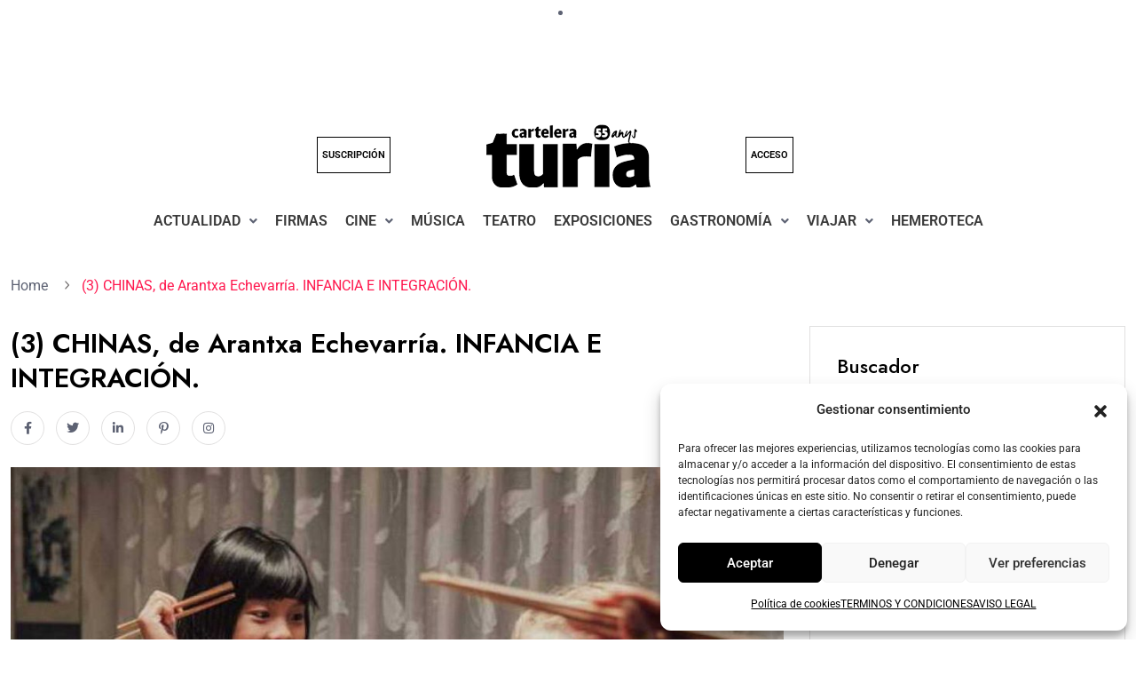

--- FILE ---
content_type: text/html; charset=UTF-8
request_url: https://www.carteleraturia.com/3-chinas-de-arantxa-echevarria-infancia-e-integracion/
body_size: 31984
content:
<!DOCTYPE html>
<html dir="ltr" lang="es" prefix="og: https://ogp.me/ns#">
<head>
	<meta charset="UTF-8" />
	<meta name="viewport" content="width=device-width, initial-scale=1" />
	<link rel="profile" href="https://gmpg.org/xfn/11" />
	<link rel="pingback" href="https://www.carteleraturia.com/xmlrpc.php" />
	<title>(3) CHINAS, de Arantxa Echevarría. INFANCIA E INTEGRACIÓN. – Cartelera Turia</title>
	<style>img:is([sizes="auto" i], [sizes^="auto," i]) { contain-intrinsic-size: 3000px 1500px }</style>
	
		<!-- All in One SEO Pro 4.9.1 - aioseo.com -->
	<meta name="description" content="JAVIER BERGANZA: Arancha Echeveria ganó el Goya por Carmen y Lola en febrero de 2019. Unos años más tarde, en 2021, lanzó una comedia algo desventada que cayó rápidamente en el olvido. Ahora parece haber vuelto a la senda con su último largometraje, Chinas. Película sobre la multiculturalidad y la integración en la sociedad española JAVIER BERGANZA: Arancha Echeveria ganó el Goya por Carmen y Lola en febrero de 2019. Unos años más tarde, en 2021, lanzó una comedia algo desventada que cayó rápidamente en el olvido. Ahora parece haber vuelto a la senda con su último largometraje, Chinas. Película sobre la multiculturalidad y la integración en la sociedad española –" />
	<meta name="robots" content="max-image-preview:large" />
	<meta name="author" content="Javier Berganza"/>
	<link rel="canonical" href="https://www.carteleraturia.com/3-chinas-de-arantxa-echevarria-infancia-e-integracion/" />
	<meta name="generator" content="All in One SEO Pro (AIOSEO) 4.9.1" />
		<meta property="og:locale" content="es_ES" />
		<meta property="og:site_name" content="Cartelera Turia" />
		<meta property="og:type" content="article" />
		<meta property="og:title" content="(3) CHINAS, de Arantxa Echevarría. INFANCIA E INTEGRACIÓN. – Cartelera Turia" />
		<meta property="og:description" content="JAVIER BERGANZA: Arancha Echeveria ganó el Goya por Carmen y Lola en febrero de 2019. Unos años más tarde, en 2021, lanzó una comedia algo desventada que cayó rápidamente en el olvido. Ahora parece haber vuelto a la senda con su último largometraje, Chinas. Película sobre la multiculturalidad y la integración en la sociedad española JAVIER BERGANZA: Arancha Echeveria ganó el Goya por Carmen y Lola en febrero de 2019. Unos años más tarde, en 2021, lanzó una comedia algo desventada que cayó rápidamente en el olvido. Ahora parece haber vuelto a la senda con su último largometraje, Chinas. Película sobre la multiculturalidad y la integración en la sociedad española –" />
		<meta property="og:url" content="https://www.carteleraturia.com/3-chinas-de-arantxa-echevarria-infancia-e-integracion/" />
		<meta property="og:image" content="https://carteleraturia.com/archivos_turia//uploads/2023/10/img2.rtveS_.jpg" />
		<meta property="og:image:secure_url" content="https://carteleraturia.com/archivos_turia//uploads/2023/10/img2.rtveS_.jpg" />
		<meta property="og:image:width" content="1600" />
		<meta property="og:image:height" content="903" />
		<meta property="article:published_time" content="2023-10-22T17:08:25+00:00" />
		<meta property="article:modified_time" content="2023-11-06T23:47:32+00:00" />
		<meta property="article:publisher" content="https://www.facebook.com/Cartelera-Turia-184494174920495" />
		<meta name="twitter:card" content="summary_large_image" />
		<meta name="twitter:site" content="@cturia" />
		<meta name="twitter:title" content="(3) CHINAS, de Arantxa Echevarría. INFANCIA E INTEGRACIÓN. – Cartelera Turia" />
		<meta name="twitter:description" content="JAVIER BERGANZA: Arancha Echeveria ganó el Goya por Carmen y Lola en febrero de 2019. Unos años más tarde, en 2021, lanzó una comedia algo desventada que cayó rápidamente en el olvido. Ahora parece haber vuelto a la senda con su último largometraje, Chinas. Película sobre la multiculturalidad y la integración en la sociedad española JAVIER BERGANZA: Arancha Echeveria ganó el Goya por Carmen y Lola en febrero de 2019. Unos años más tarde, en 2021, lanzó una comedia algo desventada que cayó rápidamente en el olvido. Ahora parece haber vuelto a la senda con su último largometraje, Chinas. Película sobre la multiculturalidad y la integración en la sociedad española –" />
		<meta name="twitter:image" content="https://carteleraturia.com/archivos_turia//uploads/2023/10/img2.rtveS_.jpg" />
		<script type="application/ld+json" class="aioseo-schema">
			{"@context":"https:\/\/schema.org","@graph":[{"@type":"Article","@id":"https:\/\/www.carteleraturia.com\/3-chinas-de-arantxa-echevarria-infancia-e-integracion\/#article","name":"(3) CHINAS, de Arantxa Echevarr\u00eda. INFANCIA E INTEGRACI\u00d3N. \u2013 Cartelera Turia","headline":"(3) CHINAS, de Arantxa Echevarr\u00eda. INFANCIA E INTEGRACI\u00d3N.","author":{"@id":"https:\/\/www.carteleraturia.com\/author\/javier\/#author"},"publisher":{"@id":"https:\/\/www.carteleraturia.com\/#organization"},"image":{"@type":"ImageObject","url":"https:\/\/carteleraturia.com\/archivos_turia\/\/uploads\/2023\/10\/img2.rtveS_.jpg","width":1600,"height":903},"datePublished":"2023-10-22T19:08:25+02:00","dateModified":"2023-11-07T00:47:32+01:00","inLanguage":"es-ES","mainEntityOfPage":{"@id":"https:\/\/www.carteleraturia.com\/3-chinas-de-arantxa-echevarria-infancia-e-integracion\/#webpage"},"isPartOf":{"@id":"https:\/\/www.carteleraturia.com\/3-chinas-de-arantxa-echevarria-infancia-e-integracion\/#webpage"},"articleSection":"Actualidad, Cr\u00edtica Turia, Portada"},{"@type":"BreadcrumbList","@id":"https:\/\/www.carteleraturia.com\/3-chinas-de-arantxa-echevarria-infancia-e-integracion\/#breadcrumblist","itemListElement":[{"@type":"ListItem","@id":"https:\/\/www.carteleraturia.com#listItem","position":1,"name":"Home","item":"https:\/\/www.carteleraturia.com","nextItem":{"@type":"ListItem","@id":"https:\/\/www.carteleraturia.com\/category\/cine\/#listItem","name":"Cine"}},{"@type":"ListItem","@id":"https:\/\/www.carteleraturia.com\/category\/cine\/#listItem","position":2,"name":"Cine","item":"https:\/\/www.carteleraturia.com\/category\/cine\/","nextItem":{"@type":"ListItem","@id":"https:\/\/www.carteleraturia.com\/category\/cine\/critica-turia\/#listItem","name":"Cr\u00edtica Turia"},"previousItem":{"@type":"ListItem","@id":"https:\/\/www.carteleraturia.com#listItem","name":"Home"}},{"@type":"ListItem","@id":"https:\/\/www.carteleraturia.com\/category\/cine\/critica-turia\/#listItem","position":3,"name":"Cr\u00edtica Turia","item":"https:\/\/www.carteleraturia.com\/category\/cine\/critica-turia\/","nextItem":{"@type":"ListItem","@id":"https:\/\/www.carteleraturia.com\/3-chinas-de-arantxa-echevarria-infancia-e-integracion\/#listItem","name":"(3) CHINAS, de Arantxa Echevarr\u00eda. INFANCIA E INTEGRACI\u00d3N."},"previousItem":{"@type":"ListItem","@id":"https:\/\/www.carteleraturia.com\/category\/cine\/#listItem","name":"Cine"}},{"@type":"ListItem","@id":"https:\/\/www.carteleraturia.com\/3-chinas-de-arantxa-echevarria-infancia-e-integracion\/#listItem","position":4,"name":"(3) CHINAS, de Arantxa Echevarr\u00eda. INFANCIA E INTEGRACI\u00d3N.","previousItem":{"@type":"ListItem","@id":"https:\/\/www.carteleraturia.com\/category\/cine\/critica-turia\/#listItem","name":"Cr\u00edtica Turia"}}]},{"@type":"Organization","@id":"https:\/\/www.carteleraturia.com\/#organization","name":"CARTELERA TURIA","description":"Toda la actualidad de Cultura, Espect\u00e1culos y Ocio de la Comunitat Valenciana","url":"https:\/\/www.carteleraturia.com\/","logo":{"@type":"ImageObject","url":"https:\/\/carteleraturia.com\/archivos_turia\/uploads\/2021\/11\/08ndbfsK_400x400.png","@id":"https:\/\/www.carteleraturia.com\/3-chinas-de-arantxa-echevarria-infancia-e-integracion\/#organizationLogo"},"image":{"@id":"https:\/\/www.carteleraturia.com\/3-chinas-de-arantxa-echevarria-infancia-e-integracion\/#organizationLogo"},"sameAs":["https:\/\/www.instagram.com\/cartelera_turia"]},{"@type":"Person","@id":"https:\/\/www.carteleraturia.com\/author\/javier\/#author","url":"https:\/\/www.carteleraturia.com\/author\/javier\/","name":"Javier Berganza","image":{"@type":"ImageObject","@id":"https:\/\/www.carteleraturia.com\/3-chinas-de-arantxa-echevarria-infancia-e-integracion\/#authorImage","url":"https:\/\/secure.gravatar.com\/avatar\/0480b8438dedd4fe558b290a5518fdf055ad91873fc5beb2668302eb0423ca1f?s=96&d=mm&r=g","width":96,"height":96,"caption":"Javier Berganza"}},{"@type":"WebPage","@id":"https:\/\/www.carteleraturia.com\/3-chinas-de-arantxa-echevarria-infancia-e-integracion\/#webpage","url":"https:\/\/www.carteleraturia.com\/3-chinas-de-arantxa-echevarria-infancia-e-integracion\/","name":"(3) CHINAS, de Arantxa Echevarr\u00eda. INFANCIA E INTEGRACI\u00d3N. \u2013 Cartelera Turia","description":"JAVIER BERGANZA: Arancha Echeveria gan\u00f3 el Goya por Carmen y Lola en febrero de 2019. Unos a\u00f1os m\u00e1s tarde, en 2021, lanz\u00f3 una comedia algo desventada que cay\u00f3 r\u00e1pidamente en el olvido. Ahora parece haber vuelto a la senda con su \u00faltimo largometraje, Chinas. Pel\u00edcula sobre la multiculturalidad y la integraci\u00f3n en la sociedad espa\u00f1ola JAVIER BERGANZA: Arancha Echeveria gan\u00f3 el Goya por Carmen y Lola en febrero de 2019. Unos a\u00f1os m\u00e1s tarde, en 2021, lanz\u00f3 una comedia algo desventada que cay\u00f3 r\u00e1pidamente en el olvido. Ahora parece haber vuelto a la senda con su \u00faltimo largometraje, Chinas. Pel\u00edcula sobre la multiculturalidad y la integraci\u00f3n en la sociedad espa\u00f1ola \u2013","inLanguage":"es-ES","isPartOf":{"@id":"https:\/\/www.carteleraturia.com\/#website"},"breadcrumb":{"@id":"https:\/\/www.carteleraturia.com\/3-chinas-de-arantxa-echevarria-infancia-e-integracion\/#breadcrumblist"},"author":{"@id":"https:\/\/www.carteleraturia.com\/author\/javier\/#author"},"creator":{"@id":"https:\/\/www.carteleraturia.com\/author\/javier\/#author"},"image":{"@type":"ImageObject","url":"https:\/\/carteleraturia.com\/archivos_turia\/\/uploads\/2023\/10\/img2.rtveS_.jpg","@id":"https:\/\/www.carteleraturia.com\/3-chinas-de-arantxa-echevarria-infancia-e-integracion\/#mainImage","width":1600,"height":903},"primaryImageOfPage":{"@id":"https:\/\/www.carteleraturia.com\/3-chinas-de-arantxa-echevarria-infancia-e-integracion\/#mainImage"},"datePublished":"2023-10-22T19:08:25+02:00","dateModified":"2023-11-07T00:47:32+01:00"},{"@type":"WebSite","@id":"https:\/\/www.carteleraturia.com\/#website","url":"https:\/\/www.carteleraturia.com\/","name":"Cartelera Turia","description":"Toda la actualidad de Cultura, Espect\u00e1culos y Ocio de la Comunitat Valenciana","inLanguage":"es-ES","publisher":{"@id":"https:\/\/www.carteleraturia.com\/#organization"}}]}
		</script>
		<!-- All in One SEO Pro -->

<link rel='dns-prefetch' href='//carteleraturia.com' />
<link rel='dns-prefetch' href='//www.googletagmanager.com' />
<link rel='dns-prefetch' href='//fonts.googleapis.com' />
<link rel="alternate" type="application/rss+xml" title="Cartelera Turia &raquo; Feed" href="https://www.carteleraturia.com/feed/" />
<link rel="alternate" type="application/rss+xml" title="Cartelera Turia &raquo; Feed de los comentarios" href="https://www.carteleraturia.com/comments/feed/" />
<link rel="alternate" type="application/rss+xml" title="Cartelera Turia &raquo; Comentario (3) CHINAS, de Arantxa Echevarría. INFANCIA E INTEGRACIÓN. del feed" href="https://www.carteleraturia.com/3-chinas-de-arantxa-echevarria-infancia-e-integracion/feed/" />
<script>
window._wpemojiSettings = {"baseUrl":"https:\/\/s.w.org\/images\/core\/emoji\/16.0.1\/72x72\/","ext":".png","svgUrl":"https:\/\/s.w.org\/images\/core\/emoji\/16.0.1\/svg\/","svgExt":".svg","source":{"concatemoji":"https:\/\/www.carteleraturia.com\/wp-includes\/js\/wp-emoji-release.min.js?ver=7de667aab97413b4ff3d6c637ddb6ac9"}};
/*! This file is auto-generated */
!function(s,n){var o,i,e;function c(e){try{var t={supportTests:e,timestamp:(new Date).valueOf()};sessionStorage.setItem(o,JSON.stringify(t))}catch(e){}}function p(e,t,n){e.clearRect(0,0,e.canvas.width,e.canvas.height),e.fillText(t,0,0);var t=new Uint32Array(e.getImageData(0,0,e.canvas.width,e.canvas.height).data),a=(e.clearRect(0,0,e.canvas.width,e.canvas.height),e.fillText(n,0,0),new Uint32Array(e.getImageData(0,0,e.canvas.width,e.canvas.height).data));return t.every(function(e,t){return e===a[t]})}function u(e,t){e.clearRect(0,0,e.canvas.width,e.canvas.height),e.fillText(t,0,0);for(var n=e.getImageData(16,16,1,1),a=0;a<n.data.length;a++)if(0!==n.data[a])return!1;return!0}function f(e,t,n,a){switch(t){case"flag":return n(e,"\ud83c\udff3\ufe0f\u200d\u26a7\ufe0f","\ud83c\udff3\ufe0f\u200b\u26a7\ufe0f")?!1:!n(e,"\ud83c\udde8\ud83c\uddf6","\ud83c\udde8\u200b\ud83c\uddf6")&&!n(e,"\ud83c\udff4\udb40\udc67\udb40\udc62\udb40\udc65\udb40\udc6e\udb40\udc67\udb40\udc7f","\ud83c\udff4\u200b\udb40\udc67\u200b\udb40\udc62\u200b\udb40\udc65\u200b\udb40\udc6e\u200b\udb40\udc67\u200b\udb40\udc7f");case"emoji":return!a(e,"\ud83e\udedf")}return!1}function g(e,t,n,a){var r="undefined"!=typeof WorkerGlobalScope&&self instanceof WorkerGlobalScope?new OffscreenCanvas(300,150):s.createElement("canvas"),o=r.getContext("2d",{willReadFrequently:!0}),i=(o.textBaseline="top",o.font="600 32px Arial",{});return e.forEach(function(e){i[e]=t(o,e,n,a)}),i}function t(e){var t=s.createElement("script");t.src=e,t.defer=!0,s.head.appendChild(t)}"undefined"!=typeof Promise&&(o="wpEmojiSettingsSupports",i=["flag","emoji"],n.supports={everything:!0,everythingExceptFlag:!0},e=new Promise(function(e){s.addEventListener("DOMContentLoaded",e,{once:!0})}),new Promise(function(t){var n=function(){try{var e=JSON.parse(sessionStorage.getItem(o));if("object"==typeof e&&"number"==typeof e.timestamp&&(new Date).valueOf()<e.timestamp+604800&&"object"==typeof e.supportTests)return e.supportTests}catch(e){}return null}();if(!n){if("undefined"!=typeof Worker&&"undefined"!=typeof OffscreenCanvas&&"undefined"!=typeof URL&&URL.createObjectURL&&"undefined"!=typeof Blob)try{var e="postMessage("+g.toString()+"("+[JSON.stringify(i),f.toString(),p.toString(),u.toString()].join(",")+"));",a=new Blob([e],{type:"text/javascript"}),r=new Worker(URL.createObjectURL(a),{name:"wpTestEmojiSupports"});return void(r.onmessage=function(e){c(n=e.data),r.terminate(),t(n)})}catch(e){}c(n=g(i,f,p,u))}t(n)}).then(function(e){for(var t in e)n.supports[t]=e[t],n.supports.everything=n.supports.everything&&n.supports[t],"flag"!==t&&(n.supports.everythingExceptFlag=n.supports.everythingExceptFlag&&n.supports[t]);n.supports.everythingExceptFlag=n.supports.everythingExceptFlag&&!n.supports.flag,n.DOMReady=!1,n.readyCallback=function(){n.DOMReady=!0}}).then(function(){return e}).then(function(){var e;n.supports.everything||(n.readyCallback(),(e=n.source||{}).concatemoji?t(e.concatemoji):e.wpemoji&&e.twemoji&&(t(e.twemoji),t(e.wpemoji)))}))}((window,document),window._wpemojiSettings);
</script>
<link rel='stylesheet' id='xoo-aff-style-css' href='https://carteleraturia.com/archivos_turia//plugins/easy-login-woocommerce/xoo-form-fields-fw/assets/css/xoo-aff-style.css?ver=2.0.6' media='all' />
<style id='xoo-aff-style-inline-css'>

.xoo-aff-input-group .xoo-aff-input-icon{
	background-color:  #eee;
	color:  #555;
	max-width: 40px;
	min-width: 40px;
	border-color:  #ccc;
	border-width: 1px;
	font-size: 14px;
}
.xoo-aff-group{
	margin-bottom: 30px;
}

.xoo-aff-group input[type="text"], .xoo-aff-group input[type="password"], .xoo-aff-group input[type="email"], .xoo-aff-group input[type="number"], .xoo-aff-group select, .xoo-aff-group select + .select2, .xoo-aff-group input[type="tel"], .xoo-aff-group input[type="file"]{
	background-color: #fff;
	color: #777;
	border-width: 1px;
	border-color: #cccccc;
	height: 50px;
}


.xoo-aff-group input[type="file"]{
	line-height: calc(50px - 13px);
}



.xoo-aff-group input[type="text"]::placeholder, .xoo-aff-group input[type="password"]::placeholder, .xoo-aff-group input[type="email"]::placeholder, .xoo-aff-group input[type="number"]::placeholder, .xoo-aff-group select::placeholder, .xoo-aff-group input[type="tel"]::placeholder, .xoo-aff-group .select2-selection__rendered, .xoo-aff-group .select2-container--default .select2-selection--single .select2-selection__rendered, .xoo-aff-group input[type="file"]::placeholder, .xoo-aff-group input::file-selector-button{
	color: #777;
}

.xoo-aff-group input[type="text"]:focus, .xoo-aff-group input[type="password"]:focus, .xoo-aff-group input[type="email"]:focus, .xoo-aff-group input[type="number"]:focus, .xoo-aff-group select:focus, .xoo-aff-group select + .select2:focus, .xoo-aff-group input[type="tel"]:focus, .xoo-aff-group input[type="file"]:focus{
	background-color: #ededed;
	color: #000;
}

[placeholder]:focus::-webkit-input-placeholder{
	color: #000!important;
}


.xoo-aff-input-icon + input[type="text"], .xoo-aff-input-icon + input[type="password"], .xoo-aff-input-icon + input[type="email"], .xoo-aff-input-icon + input[type="number"], .xoo-aff-input-icon + select, .xoo-aff-input-icon + select + .select2,  .xoo-aff-input-icon + input[type="tel"], .xoo-aff-input-icon + input[type="file"]{
	border-bottom-left-radius: 0;
	border-top-left-radius: 0;
}


</style>
<link rel='stylesheet' id='xoo-aff-font-awesome5-css' href='https://carteleraturia.com/archivos_turia//plugins/easy-login-woocommerce/xoo-form-fields-fw/lib/fontawesome5/css/all.min.css?ver=7de667aab97413b4ff3d6c637ddb6ac9' media='all' />
<link rel='stylesheet' id='hfe-widgets-style-css' href='https://carteleraturia.com/archivos_turia//plugins/header-footer-elementor/inc/widgets-css/frontend.css?ver=2.4.9' media='all' />
<style id='wp-emoji-styles-inline-css'>

	img.wp-smiley, img.emoji {
		display: inline !important;
		border: none !important;
		box-shadow: none !important;
		height: 1em !important;
		width: 1em !important;
		margin: 0 0.07em !important;
		vertical-align: -0.1em !important;
		background: none !important;
		padding: 0 !important;
	}
</style>
<link rel='stylesheet' id='wp-block-library-css' href='https://www.carteleraturia.com/wp-includes/css/dist/block-library/style.min.css?ver=7de667aab97413b4ff3d6c637ddb6ac9' media='all' />
<style id='classic-theme-styles-inline-css'>
/*! This file is auto-generated */
.wp-block-button__link{color:#fff;background-color:#32373c;border-radius:9999px;box-shadow:none;text-decoration:none;padding:calc(.667em + 2px) calc(1.333em + 2px);font-size:1.125em}.wp-block-file__button{background:#32373c;color:#fff;text-decoration:none}
</style>
<link rel='stylesheet' id='aioseo/css/src/vue/standalone/blocks/table-of-contents/global.scss-css' href='https://www.carteleraturia.com/archivos_turia//plugins/all-in-one-seo-pack-pro/dist/Pro/assets/css/table-of-contents/global.e90f6d47.css?ver=4.9.1' media='all' />
<link rel='stylesheet' id='aioseo/css/src/vue/standalone/blocks/pro/recipe/global.scss-css' href='https://www.carteleraturia.com/archivos_turia//plugins/all-in-one-seo-pack-pro/dist/Pro/assets/css/recipe/global.67a3275f.css?ver=4.9.1' media='all' />
<link rel='stylesheet' id='aioseo/css/src/vue/standalone/blocks/pro/product/global.scss-css' href='https://www.carteleraturia.com/archivos_turia//plugins/all-in-one-seo-pack-pro/dist/Pro/assets/css/product/global.61066cfb.css?ver=4.9.1' media='all' />
<style id='global-styles-inline-css'>
:root{--wp--preset--aspect-ratio--square: 1;--wp--preset--aspect-ratio--4-3: 4/3;--wp--preset--aspect-ratio--3-4: 3/4;--wp--preset--aspect-ratio--3-2: 3/2;--wp--preset--aspect-ratio--2-3: 2/3;--wp--preset--aspect-ratio--16-9: 16/9;--wp--preset--aspect-ratio--9-16: 9/16;--wp--preset--color--black: #000000;--wp--preset--color--cyan-bluish-gray: #abb8c3;--wp--preset--color--white: #ffffff;--wp--preset--color--pale-pink: #f78da7;--wp--preset--color--vivid-red: #cf2e2e;--wp--preset--color--luminous-vivid-orange: #ff6900;--wp--preset--color--luminous-vivid-amber: #fcb900;--wp--preset--color--light-green-cyan: #7bdcb5;--wp--preset--color--vivid-green-cyan: #00d084;--wp--preset--color--pale-cyan-blue: #8ed1fc;--wp--preset--color--vivid-cyan-blue: #0693e3;--wp--preset--color--vivid-purple: #9b51e0;--wp--preset--gradient--vivid-cyan-blue-to-vivid-purple: linear-gradient(135deg,rgba(6,147,227,1) 0%,rgb(155,81,224) 100%);--wp--preset--gradient--light-green-cyan-to-vivid-green-cyan: linear-gradient(135deg,rgb(122,220,180) 0%,rgb(0,208,130) 100%);--wp--preset--gradient--luminous-vivid-amber-to-luminous-vivid-orange: linear-gradient(135deg,rgba(252,185,0,1) 0%,rgba(255,105,0,1) 100%);--wp--preset--gradient--luminous-vivid-orange-to-vivid-red: linear-gradient(135deg,rgba(255,105,0,1) 0%,rgb(207,46,46) 100%);--wp--preset--gradient--very-light-gray-to-cyan-bluish-gray: linear-gradient(135deg,rgb(238,238,238) 0%,rgb(169,184,195) 100%);--wp--preset--gradient--cool-to-warm-spectrum: linear-gradient(135deg,rgb(74,234,220) 0%,rgb(151,120,209) 20%,rgb(207,42,186) 40%,rgb(238,44,130) 60%,rgb(251,105,98) 80%,rgb(254,248,76) 100%);--wp--preset--gradient--blush-light-purple: linear-gradient(135deg,rgb(255,206,236) 0%,rgb(152,150,240) 100%);--wp--preset--gradient--blush-bordeaux: linear-gradient(135deg,rgb(254,205,165) 0%,rgb(254,45,45) 50%,rgb(107,0,62) 100%);--wp--preset--gradient--luminous-dusk: linear-gradient(135deg,rgb(255,203,112) 0%,rgb(199,81,192) 50%,rgb(65,88,208) 100%);--wp--preset--gradient--pale-ocean: linear-gradient(135deg,rgb(255,245,203) 0%,rgb(182,227,212) 50%,rgb(51,167,181) 100%);--wp--preset--gradient--electric-grass: linear-gradient(135deg,rgb(202,248,128) 0%,rgb(113,206,126) 100%);--wp--preset--gradient--midnight: linear-gradient(135deg,rgb(2,3,129) 0%,rgb(40,116,252) 100%);--wp--preset--font-size--small: 13px;--wp--preset--font-size--medium: 20px;--wp--preset--font-size--large: 36px;--wp--preset--font-size--x-large: 42px;--wp--preset--spacing--20: 0.44rem;--wp--preset--spacing--30: 0.67rem;--wp--preset--spacing--40: 1rem;--wp--preset--spacing--50: 1.5rem;--wp--preset--spacing--60: 2.25rem;--wp--preset--spacing--70: 3.38rem;--wp--preset--spacing--80: 5.06rem;--wp--preset--shadow--natural: 6px 6px 9px rgba(0, 0, 0, 0.2);--wp--preset--shadow--deep: 12px 12px 50px rgba(0, 0, 0, 0.4);--wp--preset--shadow--sharp: 6px 6px 0px rgba(0, 0, 0, 0.2);--wp--preset--shadow--outlined: 6px 6px 0px -3px rgba(255, 255, 255, 1), 6px 6px rgba(0, 0, 0, 1);--wp--preset--shadow--crisp: 6px 6px 0px rgba(0, 0, 0, 1);}:where(.is-layout-flex){gap: 0.5em;}:where(.is-layout-grid){gap: 0.5em;}body .is-layout-flex{display: flex;}.is-layout-flex{flex-wrap: wrap;align-items: center;}.is-layout-flex > :is(*, div){margin: 0;}body .is-layout-grid{display: grid;}.is-layout-grid > :is(*, div){margin: 0;}:where(.wp-block-columns.is-layout-flex){gap: 2em;}:where(.wp-block-columns.is-layout-grid){gap: 2em;}:where(.wp-block-post-template.is-layout-flex){gap: 1.25em;}:where(.wp-block-post-template.is-layout-grid){gap: 1.25em;}.has-black-color{color: var(--wp--preset--color--black) !important;}.has-cyan-bluish-gray-color{color: var(--wp--preset--color--cyan-bluish-gray) !important;}.has-white-color{color: var(--wp--preset--color--white) !important;}.has-pale-pink-color{color: var(--wp--preset--color--pale-pink) !important;}.has-vivid-red-color{color: var(--wp--preset--color--vivid-red) !important;}.has-luminous-vivid-orange-color{color: var(--wp--preset--color--luminous-vivid-orange) !important;}.has-luminous-vivid-amber-color{color: var(--wp--preset--color--luminous-vivid-amber) !important;}.has-light-green-cyan-color{color: var(--wp--preset--color--light-green-cyan) !important;}.has-vivid-green-cyan-color{color: var(--wp--preset--color--vivid-green-cyan) !important;}.has-pale-cyan-blue-color{color: var(--wp--preset--color--pale-cyan-blue) !important;}.has-vivid-cyan-blue-color{color: var(--wp--preset--color--vivid-cyan-blue) !important;}.has-vivid-purple-color{color: var(--wp--preset--color--vivid-purple) !important;}.has-black-background-color{background-color: var(--wp--preset--color--black) !important;}.has-cyan-bluish-gray-background-color{background-color: var(--wp--preset--color--cyan-bluish-gray) !important;}.has-white-background-color{background-color: var(--wp--preset--color--white) !important;}.has-pale-pink-background-color{background-color: var(--wp--preset--color--pale-pink) !important;}.has-vivid-red-background-color{background-color: var(--wp--preset--color--vivid-red) !important;}.has-luminous-vivid-orange-background-color{background-color: var(--wp--preset--color--luminous-vivid-orange) !important;}.has-luminous-vivid-amber-background-color{background-color: var(--wp--preset--color--luminous-vivid-amber) !important;}.has-light-green-cyan-background-color{background-color: var(--wp--preset--color--light-green-cyan) !important;}.has-vivid-green-cyan-background-color{background-color: var(--wp--preset--color--vivid-green-cyan) !important;}.has-pale-cyan-blue-background-color{background-color: var(--wp--preset--color--pale-cyan-blue) !important;}.has-vivid-cyan-blue-background-color{background-color: var(--wp--preset--color--vivid-cyan-blue) !important;}.has-vivid-purple-background-color{background-color: var(--wp--preset--color--vivid-purple) !important;}.has-black-border-color{border-color: var(--wp--preset--color--black) !important;}.has-cyan-bluish-gray-border-color{border-color: var(--wp--preset--color--cyan-bluish-gray) !important;}.has-white-border-color{border-color: var(--wp--preset--color--white) !important;}.has-pale-pink-border-color{border-color: var(--wp--preset--color--pale-pink) !important;}.has-vivid-red-border-color{border-color: var(--wp--preset--color--vivid-red) !important;}.has-luminous-vivid-orange-border-color{border-color: var(--wp--preset--color--luminous-vivid-orange) !important;}.has-luminous-vivid-amber-border-color{border-color: var(--wp--preset--color--luminous-vivid-amber) !important;}.has-light-green-cyan-border-color{border-color: var(--wp--preset--color--light-green-cyan) !important;}.has-vivid-green-cyan-border-color{border-color: var(--wp--preset--color--vivid-green-cyan) !important;}.has-pale-cyan-blue-border-color{border-color: var(--wp--preset--color--pale-cyan-blue) !important;}.has-vivid-cyan-blue-border-color{border-color: var(--wp--preset--color--vivid-cyan-blue) !important;}.has-vivid-purple-border-color{border-color: var(--wp--preset--color--vivid-purple) !important;}.has-vivid-cyan-blue-to-vivid-purple-gradient-background{background: var(--wp--preset--gradient--vivid-cyan-blue-to-vivid-purple) !important;}.has-light-green-cyan-to-vivid-green-cyan-gradient-background{background: var(--wp--preset--gradient--light-green-cyan-to-vivid-green-cyan) !important;}.has-luminous-vivid-amber-to-luminous-vivid-orange-gradient-background{background: var(--wp--preset--gradient--luminous-vivid-amber-to-luminous-vivid-orange) !important;}.has-luminous-vivid-orange-to-vivid-red-gradient-background{background: var(--wp--preset--gradient--luminous-vivid-orange-to-vivid-red) !important;}.has-very-light-gray-to-cyan-bluish-gray-gradient-background{background: var(--wp--preset--gradient--very-light-gray-to-cyan-bluish-gray) !important;}.has-cool-to-warm-spectrum-gradient-background{background: var(--wp--preset--gradient--cool-to-warm-spectrum) !important;}.has-blush-light-purple-gradient-background{background: var(--wp--preset--gradient--blush-light-purple) !important;}.has-blush-bordeaux-gradient-background{background: var(--wp--preset--gradient--blush-bordeaux) !important;}.has-luminous-dusk-gradient-background{background: var(--wp--preset--gradient--luminous-dusk) !important;}.has-pale-ocean-gradient-background{background: var(--wp--preset--gradient--pale-ocean) !important;}.has-electric-grass-gradient-background{background: var(--wp--preset--gradient--electric-grass) !important;}.has-midnight-gradient-background{background: var(--wp--preset--gradient--midnight) !important;}.has-small-font-size{font-size: var(--wp--preset--font-size--small) !important;}.has-medium-font-size{font-size: var(--wp--preset--font-size--medium) !important;}.has-large-font-size{font-size: var(--wp--preset--font-size--large) !important;}.has-x-large-font-size{font-size: var(--wp--preset--font-size--x-large) !important;}
:where(.wp-block-post-template.is-layout-flex){gap: 1.25em;}:where(.wp-block-post-template.is-layout-grid){gap: 1.25em;}
:where(.wp-block-columns.is-layout-flex){gap: 2em;}:where(.wp-block-columns.is-layout-grid){gap: 2em;}
:root :where(.wp-block-pullquote){font-size: 1.5em;line-height: 1.6;}
</style>
<link rel='stylesheet' id='_ning_font_awesome_css-css' href='https://carteleraturia.com/archivos_turia//plugins/angwp/assets/fonts/font-awesome/css/font-awesome.min.css?ver=1.6.2' media='all' />
<link rel='stylesheet' id='_ning_css-css' href='https://carteleraturia.com/archivos_turia//plugins/angwp/assets/dist/angwp.bundle.js.css?ver=1.6.2' media='all' />
<link rel='stylesheet' id='spr_col_animate_css-css' href='https://carteleraturia.com/archivos_turia//plugins/angwp/include/extensions/spr_columns/assets/css/animate.min.css?ver=1.6.2' media='all' />
<link rel='stylesheet' id='spr_col_css-css' href='https://carteleraturia.com/archivos_turia//plugins/angwp/include/extensions/spr_columns/assets/css/spr_columns.css?ver=1.6.2' media='all' />
<link rel='stylesheet' id='wcmamtx-frontend-unique-css' href='https://carteleraturia.com/archivos_turia//plugins/customize-my-account-for-woocommerce/assets/css/frontend-unique.css?ver=7de667aab97413b4ff3d6c637ddb6ac9' media='all' />
<link rel='stylesheet' id='pmpro_frontend_base-css' href='https://carteleraturia.com/archivos_turia//plugins/paid-memberships-pro/css/frontend/base.css?ver=3.5.4' media='all' />
<link rel='stylesheet' id='pmpro_frontend_variation_1-css' href='https://carteleraturia.com/archivos_turia//plugins/paid-memberships-pro/css/frontend/variation_1.css?ver=3.5.4' media='all' />
<link rel='stylesheet' id='sswcmaat-styles-css' href='https://carteleraturia.com/archivos_turia//plugins/ss-woocommerce-myaccount-ajax-tabs/assets/css/sswcmaat.plugin.css' media='all' />
<link rel='stylesheet' id='woocommerce-layout-css' href='https://carteleraturia.com/archivos_turia//plugins/woocommerce/assets/css/woocommerce-layout.css?ver=10.1.1' media='all' />
<link rel='stylesheet' id='woocommerce-smallscreen-css' href='https://carteleraturia.com/archivos_turia//plugins/woocommerce/assets/css/woocommerce-smallscreen.css?ver=10.1.1' media='only screen and (max-width: 768px)' />
<link rel='stylesheet' id='woocommerce-general-css' href='https://carteleraturia.com/archivos_turia//plugins/woocommerce/assets/css/woocommerce.css?ver=10.1.1' media='all' />
<style id='woocommerce-inline-inline-css'>
.woocommerce form .form-row .required { visibility: visible; }
</style>
<link rel='stylesheet' id='xoo-el-style-css' href='https://carteleraturia.com/archivos_turia//plugins/easy-login-woocommerce/assets/css/xoo-el-style.css?ver=2.9.6' media='all' />
<style id='xoo-el-style-inline-css'>

	.xoo-el-form-container button.btn.button.xoo-el-action-btn{
		background-color: #000000;
		color: #ffffff;
		font-weight: 600;
		font-size: 15px;
		height: 40px;
	}

.xoo-el-container:not(.xoo-el-style-slider) .xoo-el-inmodal{
	max-width: 800px;
	max-height: 600px;
}

.xoo-el-style-slider .xoo-el-modal{
	transform: translateX(800px);
	max-width: 800px;
}

	.xoo-el-sidebar{
		background-image: url(https://carteleraturia.com/archivos_turia//plugins/easy-login-woocommerce/assets/images/popup-sidebar.jpg);
		min-width: 40%;
	}

.xoo-el-main, .xoo-el-main a , .xoo-el-main label{
	color: #000000;
}
.xoo-el-srcont{
	background-color: #ffffff;
}
.xoo-el-form-container ul.xoo-el-tabs li.xoo-el-active {
	background-color: #000000;
	color: #ffffff;
}
.xoo-el-form-container ul.xoo-el-tabs li{
	background-color: #eeeeee;
	color: #000000;
	font-size: 16px;
	padding: 12px 20px;
}
.xoo-el-main{
	padding: 40px 30px;
}

.xoo-el-form-container button.xoo-el-action-btn:not(.button){
    font-weight: 600;
    font-size: 15px;
}



	.xoo-el-modal:before {
		vertical-align: middle;
	}

	.xoo-el-style-slider .xoo-el-srcont {
		justify-content: center;
	}

	.xoo-el-style-slider .xoo-el-main{
		padding-top: 10px;
		padding-bottom: 10px; 
	}





.xoo-el-popup-active .xoo-el-opac{
    opacity: 0.7;
    background-color: #000000;
}





</style>
<link rel='stylesheet' id='xoo-el-fonts-css' href='https://carteleraturia.com/archivos_turia//plugins/easy-login-woocommerce/assets/css/xoo-el-fonts.css?ver=2.9.6' media='all' />
<link rel='stylesheet' id='cmplz-general-css' href='https://carteleraturia.com/archivos_turia//plugins/complianz-gdpr/assets/css/cookieblocker.min.css?ver=1756221369' media='all' />
<link rel='stylesheet' id='hfe-style-css' href='https://carteleraturia.com/archivos_turia//plugins/header-footer-elementor/assets/css/header-footer-elementor.css?ver=2.4.9' media='all' />
<link rel='stylesheet' id='elementor-icons-css' href='https://carteleraturia.com/archivos_turia//plugins/elementor/assets/lib/eicons/css/elementor-icons.min.css?ver=5.43.0' media='all' />
<link rel='stylesheet' id='elementor-frontend-css' href='https://carteleraturia.com/archivos_turia//plugins/elementor/assets/css/frontend.min.css?ver=3.31.2' media='all' />
<link rel='stylesheet' id='elementor-post-28594-css' href='https://carteleraturia.com/archivos_turia//uploads/elementor/css/post-28594.css?ver=1768458743' media='all' />
<link rel='stylesheet' id='font-awesome-5-all-css' href='https://carteleraturia.com/archivos_turia//plugins/elementor/assets/lib/font-awesome/css/all.min.css?ver=3.31.2' media='all' />
<link rel='stylesheet' id='font-awesome-4-shim-css' href='https://carteleraturia.com/archivos_turia//plugins/elementor/assets/lib/font-awesome/css/v4-shims.min.css?ver=3.31.2' media='all' />
<link rel='stylesheet' id='elementor-post-28890-css' href='https://carteleraturia.com/archivos_turia//uploads/elementor/css/post-28890.css?ver=1768458743' media='all' />
<link rel='stylesheet' id='elementor-post-28922-css' href='https://carteleraturia.com/archivos_turia//uploads/elementor/css/post-28922.css?ver=1768458743' media='all' />
<link rel='stylesheet' id='brands-styles-css' href='https://carteleraturia.com/archivos_turia//plugins/woocommerce/assets/css/brands.css?ver=10.1.1' media='all' />
<link rel='stylesheet' id='magezix-custom-fonts-css' href='https://fonts.googleapis.com/css?family=Roboto%3A100%2C100i%2C300%2C300i%2C400%2C400i%2C500%2C500i%2C700%2C700i%2C900%2C900i%7CJost%3A100%2C100i%2C200%2C200i%2C300%2C300i%2C400%2C400i%2C500%2C500i%2C600%2C600i%2C700%2C700i%2C800%2C800i%2C900%2C900i%7CYeseva+One%3A400&#038;subset=latin' media='all' />
<link rel='stylesheet' id='bootstrap-css' href='https://carteleraturia.com/archivos_turia//themes/magezix/assets/css/bootstrap.min.css?ver=7de667aab97413b4ff3d6c637ddb6ac9' media='all' />
<link rel='stylesheet' id='fontawesome-css' href='https://carteleraturia.com/archivos_turia//themes/magezix/assets/css/fontawesome.css?ver=7de667aab97413b4ff3d6c637ddb6ac9' media='all' />
<link rel='stylesheet' id='mag-animate-css' href='https://carteleraturia.com/archivos_turia//themes/magezix/assets/css/animate.css?ver=7de667aab97413b4ff3d6c637ddb6ac9' media='all' />
<link rel='stylesheet' id='metisMenu-css' href='https://carteleraturia.com/archivos_turia//themes/magezix/assets/css/metisMenu.css?ver=7de667aab97413b4ff3d6c637ddb6ac9' media='all' />
<link rel='stylesheet' id='mag-flaticon-css' href='https://carteleraturia.com/archivos_turia//themes/magezix/assets/css/flaticon.css?ver=7de667aab97413b4ff3d6c637ddb6ac9' media='all' />
<link rel='stylesheet' id='uikit-min-css' href='https://carteleraturia.com/archivos_turia//themes/magezix/assets/css/uikit.min.css?ver=7de667aab97413b4ff3d6c637ddb6ac9' media='all' />
<link rel='stylesheet' id='mCustomScrollbar-css' href='https://carteleraturia.com/archivos_turia//themes/magezix/assets/css/jquery.mCustomScrollbar.min.css?ver=7de667aab97413b4ff3d6c637ddb6ac9' media='all' />
<link rel='stylesheet' id='owl-carousel-css' href='https://carteleraturia.com/archivos_turia//themes/magezix/assets/css/owl.carousel.min.css?ver=7de667aab97413b4ff3d6c637ddb6ac9' media='all' />
<link rel='stylesheet' id='magnific-popup-css' href='https://carteleraturia.com/archivos_turia//themes/magezix/assets/css/magnific-popup.css?ver=7de667aab97413b4ff3d6c637ddb6ac9' media='all' />
<link rel='stylesheet' id='magezix-post-style-css' href='https://carteleraturia.com/archivos_turia//themes/magezix/assets/css/post-style.css?ver=7de667aab97413b4ff3d6c637ddb6ac9' media='all' />
<link rel='stylesheet' id='magezix-woocommerce-style-css' href='https://carteleraturia.com/archivos_turia//themes/magezix/assets/css/woocommerce.css?ver=7de667aab97413b4ff3d6c637ddb6ac9' media='all' />
<link rel='stylesheet' id='magezix-main-css' href='https://carteleraturia.com/archivos_turia//themes/magezix/assets/css/main.css?ver=7de667aab97413b4ff3d6c637ddb6ac9' media='all' />
<link rel='stylesheet' id='magezix-style-css' href='https://carteleraturia.com/archivos_turia//themes/magezix/style.css?ver=1.0' media='all' />
<link rel='stylesheet' id='magezix-theme-custom-style-css' href='https://carteleraturia.com/archivos_turia//themes/magezix/assets/css/custom-style.css?ver=7de667aab97413b4ff3d6c637ddb6ac9' media='all' />
<style id='magezix-theme-custom-style-inline-css'>
        
        :root {
            --color-primary: #ff184e;
        }
            
        :root {
            --color-primary-2: #2962FF;
        }
            
        :root {
            --color-primary-3: #F10505;
        }
            
        :root {
            --color-white: #ffffff;
        }
            
        :root {
            --color-black: #000000;
        }
            
        :root {
            --color-default: #5D6273;
        }
            
        :root {
            --color-gray: #F8F8F8;
        }
            
        :root {
            --color-border: #E1E0E0;
        }
            
        :root {
            --color-border-2: #F2F1F1;
        }
            
        :root {
            --color-border-3: #f7f7f7;
        }
            
        :root {
            --color-dark-2: #080B17;
        }
    
</style>
<link rel='stylesheet' id='hfe-elementor-icons-css' href='https://carteleraturia.com/archivos_turia//plugins/elementor/assets/lib/eicons/css/elementor-icons.min.css?ver=5.34.0' media='all' />
<link rel='stylesheet' id='hfe-icons-list-css' href='https://carteleraturia.com/archivos_turia//plugins/elementor/assets/css/widget-icon-list.min.css?ver=3.24.3' media='all' />
<link rel='stylesheet' id='hfe-social-icons-css' href='https://carteleraturia.com/archivos_turia//plugins/elementor/assets/css/widget-social-icons.min.css?ver=3.24.0' media='all' />
<link rel='stylesheet' id='hfe-social-share-icons-brands-css' href='https://carteleraturia.com/archivos_turia//plugins/elementor/assets/lib/font-awesome/css/brands.css?ver=5.15.3' media='all' />
<link rel='stylesheet' id='hfe-social-share-icons-fontawesome-css' href='https://carteleraturia.com/archivos_turia//plugins/elementor/assets/lib/font-awesome/css/fontawesome.css?ver=5.15.3' media='all' />
<link rel='stylesheet' id='hfe-nav-menu-icons-css' href='https://carteleraturia.com/archivos_turia//plugins/elementor/assets/lib/font-awesome/css/solid.css?ver=5.15.3' media='all' />
<link rel='stylesheet' id='rpt-css' href='https://carteleraturia.com/archivos_turia//plugins/dk-pricr-responsive-pricing-table/inc/css/rpt_style.min.css?ver=5.1.12' media='all' />
<link rel='stylesheet' id='wpr-text-animations-css-css' href='https://carteleraturia.com/archivos_turia//plugins/royal-elementor-addons/assets/css/lib/animations/text-animations.min.css?ver=1.7.1031' media='all' />
<link rel='stylesheet' id='wpr-addons-css-css' href='https://carteleraturia.com/archivos_turia//plugins/royal-elementor-addons/assets/css/frontend.min.css?ver=1.7.1031' media='all' />
<link rel='stylesheet' id='elementor-gf-local-roboto-css' href='https://carteleraturia.com/archivos_turia//uploads/elementor/google-fonts/css/roboto.css?ver=1750776989' media='all' />
<link rel='stylesheet' id='elementor-gf-local-robotoslab-css' href='https://carteleraturia.com/archivos_turia//uploads/elementor/google-fonts/css/robotoslab.css?ver=1750777006' media='all' />
<script data-cfasync="false" src="https://www.carteleraturia.com/wp-includes/js/jquery/jquery.min.js?ver=3.7.1" id="jquery-core-js"></script>
<script data-cfasync="false" src="https://www.carteleraturia.com/wp-includes/js/jquery/jquery-migrate.min.js?ver=3.4.1" id="jquery-migrate-js"></script>
<script id="jquery-js-after">
!function($){"use strict";$(document).ready(function(){$(this).scrollTop()>100&&$(".hfe-scroll-to-top-wrap").removeClass("hfe-scroll-to-top-hide"),$(window).scroll(function(){$(this).scrollTop()<100?$(".hfe-scroll-to-top-wrap").fadeOut(300):$(".hfe-scroll-to-top-wrap").fadeIn(300)}),$(".hfe-scroll-to-top-wrap").on("click",function(){$("html, body").animate({scrollTop:0},300);return!1})})}(jQuery);
!function($){'use strict';$(document).ready(function(){var bar=$('.hfe-reading-progress-bar');if(!bar.length)return;$(window).on('scroll',function(){var s=$(window).scrollTop(),d=$(document).height()-$(window).height(),p=d? s/d*100:0;bar.css('width',p+'%')});});}(jQuery);
</script>
<script id="xoo-aff-js-js-extra">
var xoo_aff_localize = {"adminurl":"https:\/\/www.carteleraturia.com\/wp-admin\/admin-ajax.php","password_strength":{"min_password_strength":3,"i18n_password_error":"Por favor, introduce una contrase\u00f1a m\u00e1s fuerte.","i18n_password_hint":"Sugerencia: La contrase\u00f1a debe ser de al menos doce caracteres. Para hacerla m\u00e1s fuerte usa may\u00fasculas y min\u00fasculas, n\u00fameros y s\u00edmbolos como ! &quot; ? $ % ^ y )."}};
</script>
<script src="https://carteleraturia.com/archivos_turia//plugins/easy-login-woocommerce/xoo-form-fields-fw/assets/js/xoo-aff-js.js?ver=2.0.6" id="xoo-aff-js-js" defer data-wp-strategy="defer"></script>
<script src="https://carteleraturia.com/archivos_turia//plugins/angwp/assets/dev/js/advertising.js?ver=7de667aab97413b4ff3d6c637ddb6ac9" id="adning_dummy_advertising-js"></script>
<script src="https://carteleraturia.com/archivos_turia//plugins/customize-my-account-for-woocommerce/assets/js/frontend-unique.js?ver=7de667aab97413b4ff3d6c637ddb6ac9" id="wcmamtx-frontend-unique-js"></script>
<script src="https://carteleraturia.com/archivos_turia//plugins/woocommerce/assets/js/jquery-blockui/jquery.blockUI.min.js?ver=2.7.0-wc.10.1.1" id="jquery-blockui-js" defer data-wp-strategy="defer"></script>
<script id="wc-add-to-cart-js-extra">
var wc_add_to_cart_params = {"ajax_url":"\/wp-admin\/admin-ajax.php","wc_ajax_url":"\/?wc-ajax=%%endpoint%%","i18n_view_cart":"Ver carrito","cart_url":"https:\/\/www.carteleraturia.com\/carro\/","is_cart":"","cart_redirect_after_add":"yes"};
</script>
<script src="https://carteleraturia.com/archivos_turia//plugins/woocommerce/assets/js/frontend/add-to-cart.min.js?ver=10.1.1" id="wc-add-to-cart-js" defer data-wp-strategy="defer"></script>
<script src="https://carteleraturia.com/archivos_turia//plugins/woocommerce/assets/js/js-cookie/js.cookie.min.js?ver=2.1.4-wc.10.1.1" id="js-cookie-js" defer data-wp-strategy="defer"></script>
<script id="woocommerce-js-extra">
var woocommerce_params = {"ajax_url":"\/wp-admin\/admin-ajax.php","wc_ajax_url":"\/?wc-ajax=%%endpoint%%","i18n_password_show":"Mostrar contrase\u00f1a","i18n_password_hide":"Ocultar contrase\u00f1a"};
</script>
<script src="https://carteleraturia.com/archivos_turia//plugins/woocommerce/assets/js/frontend/woocommerce.min.js?ver=10.1.1" id="woocommerce-js" defer data-wp-strategy="defer"></script>
<script src="https://carteleraturia.com/archivos_turia//plugins/elementor/assets/lib/font-awesome/js/v4-shims.min.js?ver=3.31.2" id="font-awesome-4-shim-js"></script>

<!-- Fragmento de código de la etiqueta de Google (gtag.js) añadida por Site Kit -->
<!-- Fragmento de código de Google Analytics añadido por Site Kit -->
<script src="https://www.googletagmanager.com/gtag/js?id=GT-M6BPPLK" id="google_gtagjs-js" async></script>
<script id="google_gtagjs-js-after">
window.dataLayer = window.dataLayer || [];function gtag(){dataLayer.push(arguments);}
gtag("set","linker",{"domains":["www.carteleraturia.com"]});
gtag("js", new Date());
gtag("set", "developer_id.dZTNiMT", true);
gtag("config", "GT-M6BPPLK", {"googlesitekit_post_date":"20231022","googlesitekit_post_author":"Javier Berganza"});
</script>
<script src="https://carteleraturia.com/archivos_turia//plugins/dk-pricr-responsive-pricing-table/inc/js/rpt.min.js?ver=5.1.12" id="rpt-js"></script>
<link rel="https://api.w.org/" href="https://www.carteleraturia.com/wp-json/" /><link rel="alternate" title="JSON" type="application/json" href="https://www.carteleraturia.com/wp-json/wp/v2/posts/29620" /><link rel="EditURI" type="application/rsd+xml" title="RSD" href="https://www.carteleraturia.com/xmlrpc.php?rsd" />
<link rel="alternate" title="oEmbed (JSON)" type="application/json+oembed" href="https://www.carteleraturia.com/wp-json/oembed/1.0/embed?url=https%3A%2F%2Fwww.carteleraturia.com%2F3-chinas-de-arantxa-echevarria-infancia-e-integracion%2F" />
<link rel="alternate" title="oEmbed (XML)" type="text/xml+oembed" href="https://www.carteleraturia.com/wp-json/oembed/1.0/embed?url=https%3A%2F%2Fwww.carteleraturia.com%2F3-chinas-de-arantxa-echevarria-infancia-e-integracion%2F&#038;format=xml" />
<meta name="generator" content="Site Kit by Google 1.167.0" /><!-- Código base de seguimiento de conversiones de Twitter -->
<script>
!función(e,t,n,s,u,a){e.twq||(s=e.twq=función(){s.exe?s.exe.aplicar(s,argumentos):s.queue.push(argumentos);
},s.version='1.1',s.queue=[],u=t.createElement(n),u.async=!0,u.src=' https://static.ads-twitter.com/uwt.js ',
a=t.getElementsByTagName(n)[0],a.parentNode.insertBefore(u,a))}(ventana,documento,'script');
twq('config','p99kp');
</script>
<!-- Fin del código base de seguimiento de conversiones de Twitter --><style id="pmpro_colors">:root {
	--pmpro--color--base: #ffffff;
	--pmpro--color--contrast: #222222;
	--pmpro--color--accent: #0c3d54;
	--pmpro--color--accent--variation: hsl( 199,75%,28.5% );
	--pmpro--color--border--variation: hsl( 0,0%,91% );
}</style><!-- This site is powered by WooCommerce Redsys Gateway Light v.6.5.0 - https://es.wordpress.org/plugins/woo-redsys-gateway-light/ -->			<style>.cmplz-hidden {
					display: none !important;
				}</style>	<noscript><style>.woocommerce-product-gallery{ opacity: 1 !important; }</style></noscript>
	<meta name="generator" content="Elementor 3.31.2; features: additional_custom_breakpoints, e_element_cache; settings: css_print_method-external, google_font-enabled, font_display-swap">
			<script  type="text/javascript">
				!function(f,b,e,v,n,t,s){if(f.fbq)return;n=f.fbq=function(){n.callMethod?
					n.callMethod.apply(n,arguments):n.queue.push(arguments)};if(!f._fbq)f._fbq=n;
					n.push=n;n.loaded=!0;n.version='2.0';n.queue=[];t=b.createElement(e);t.async=!0;
					t.src=v;s=b.getElementsByTagName(e)[0];s.parentNode.insertBefore(t,s)}(window,
					document,'script','https://connect.facebook.net/en_US/fbevents.js');
			</script>
			<!-- WooCommerce Facebook Integration Begin -->
			<script  type="text/javascript">

				fbq('init', '292153128471625', {}, {
    "agent": "woocommerce_0-10.1.1-3.5.6"
});

				document.addEventListener( 'DOMContentLoaded', function() {
					// Insert placeholder for events injected when a product is added to the cart through AJAX.
					document.body.insertAdjacentHTML( 'beforeend', '<div class=\"wc-facebook-pixel-event-placeholder\"></div>' );
				}, false );

			</script>
			<!-- WooCommerce Facebook Integration End -->
						<style>
				.e-con.e-parent:nth-of-type(n+4):not(.e-lazyloaded):not(.e-no-lazyload),
				.e-con.e-parent:nth-of-type(n+4):not(.e-lazyloaded):not(.e-no-lazyload) * {
					background-image: none !important;
				}
				@media screen and (max-height: 1024px) {
					.e-con.e-parent:nth-of-type(n+3):not(.e-lazyloaded):not(.e-no-lazyload),
					.e-con.e-parent:nth-of-type(n+3):not(.e-lazyloaded):not(.e-no-lazyload) * {
						background-image: none !important;
					}
				}
				@media screen and (max-height: 640px) {
					.e-con.e-parent:nth-of-type(n+2):not(.e-lazyloaded):not(.e-no-lazyload),
					.e-con.e-parent:nth-of-type(n+2):not(.e-lazyloaded):not(.e-no-lazyload) * {
						background-image: none !important;
					}
				}
			</style>
			
<!-- Ads on this site are served by Adning v1.6.2 - adning.com -->
<style></style><!-- / Adning. -->

<link rel="icon" href="https://carteleraturia.com/archivos_turia//uploads/2020/10/cropped-logo_web-32x32.png" sizes="32x32" />
<link rel="icon" href="https://carteleraturia.com/archivos_turia//uploads/2020/10/cropped-logo_web-192x192.png" sizes="192x192" />
<link rel="apple-touch-icon" href="https://carteleraturia.com/archivos_turia//uploads/2020/10/cropped-logo_web-180x180.png" />
<meta name="msapplication-TileImage" content="https://carteleraturia.com/archivos_turia//uploads/2020/10/cropped-logo_web-270x270.png" />
		<style id="wp-custom-css">
			/*ADS*/
.banner_top .widget{
    border: none;
    padding: 0;
	margin-top: 0!important
}

.widget {
    border: NONE;
    padding: 0;
	margin:0
}

li::marker{
	color: #fff!important
}


/*HEADER*/
.BUTX{
	border: 1px solid #000;
	padding: 5px;
	font-size: 11px;
}

.BUTX:hover{
	background: #f2f2f2;
	border: none
}

/*BANNER*/
.hero-post__scroll {
    display: none;
}

.hero-post__item p {
    font-size: 18px;
    color: #fff;
}

.hero-post__item::before {
    position: absolute;
    top: 0;
    left: 0;
    width: 100%;
    height: 100%;
    content: "";
    z-index: -1;
    background: rgba(0, 0, 0, 0.3);
}

.hero-post__item {
border-radius:0
}

.hero-post {
    margin: 0 0px;
}

	.hero-post__item .post-title {
		FONT-SIZE: 32PX
}

/*resp*/

@media only screen and (min-width: 1200px) and (max-width: 2500px){
.hero-post__item {
    min-height: 505px;
}
	
}

@media only screen and (min-width: 320px) and (max-width: 830px){
.wpr-mgzn-grid-2-h {
    -ms-grid-columns: (1fr)[2];
    grid-template-columns: repeat(1, 1fr);
}
}

/*COMENTARIOS*/
div#comments {
    DISPLAY: NONE;
}

/*footer*/
.footerx p{
	color:#fff
}

/*WOOCOMMERCE sin descripción larga
.woocommerce div.product .woocommerce-tabs ul.tabs {
    DISPLAY: NONE!IMPORTANT;
}

.woocommerce div.product .woocommerce-tabs .panel {
    display: none!important;
}
*/

/*news*/
.wpr-grid-item-above-content {
    background-color: #f2f2f2!important
}
.wpr-grid-item-below-content {
    background-color: #f2f2f2!important
}

#wiloke-add-elements {
    display: none;
}

.wpr-grid-item-excerpt .inner-block p, .wpr-insta-feed-item-caption .inner-block p {
    margin: 0 !important;
    color: #fff;
}

/*meta*/
.post-meta {
	display: none
}

.e-book-author-inner {
    display: none;
    align-items: center;
}

/*WOO*/
.woocommerce #respond input#submit, .woocommerce a.button, .woocommerce button.button, .woocommerce input.button, .woocommerce a.added_to_cart {
    color: #fff !important;
    font-weight: 500;
    border-radius: 8px;
    padding: 12px 40px;
    display: inline-block;
    background: #000;
    background-size: 200%, 1px;
    -webkit-transition: all 200ms linear 0ms;
    transition: all 200ms linear 0ms;
}

.woocommerce:where(body:not(.woocommerce-block-theme-has-button-styles)) button.button.alt.disabled{
	BACKGROUND:#000!IMPORTANT
}

.woocommerce div.product .woocommerce-tabs ul.tabs li.active
 {
    background: #000;
    color: #fff;
    z-index: 2;
    border-bottom-color: inherit;
}

a{
	color: #000;
}

		</style>
		<style id="wpr_lightbox_styles">
				.lg-backdrop {
					background-color: rgba(0,0,0,0.6) !important;
				}
				.lg-toolbar,
				.lg-dropdown {
					background-color: rgba(0,0,0,0.8) !important;
				}
				.lg-dropdown:after {
					border-bottom-color: rgba(0,0,0,0.8) !important;
				}
				.lg-sub-html {
					background-color: rgba(0,0,0,0.8) !important;
				}
				.lg-thumb-outer,
				.lg-progress-bar {
					background-color: #444444 !important;
				}
				.lg-progress {
					background-color: #a90707 !important;
				}
				.lg-icon {
					color: #efefef !important;
					font-size: 20px !important;
				}
				.lg-icon.lg-toogle-thumb {
					font-size: 24px !important;
				}
				.lg-icon:hover,
				.lg-dropdown-text:hover {
					color: #ffffff !important;
				}
				.lg-sub-html,
				.lg-dropdown-text {
					color: #efefef !important;
					font-size: 14px !important;
				}
				#lg-counter {
					color: #efefef !important;
					font-size: 14px !important;
				}
				.lg-prev,
				.lg-next {
					font-size: 35px !important;
				}

				/* Defaults */
				.lg-icon {
				background-color: transparent !important;
				}

				#lg-counter {
				opacity: 0.9;
				}

				.lg-thumb-outer {
				padding: 0 10px;
				}

				.lg-thumb-item {
				border-radius: 0 !important;
				border: none !important;
				opacity: 0.5;
				}

				.lg-thumb-item.active {
					opacity: 1;
				}
	         </style></head>

<body data-rsssl=1 class="pmpro-variation_1 wp-singular post-template-default single single-post postid-29620 single-format-standard wp-theme-magezix theme-magezix pmpro-body-has-access sswcmaat tabs-default woocommerce-no-js ehf-header ehf-footer ehf-template-magezix ehf-stylesheet-magezix elementor-default elementor-kit-28594">
<div id="page" class="hfeed site">

		<header id="masthead" itemscope="itemscope" itemtype="https://schema.org/WPHeader">
			<p class="main-title bhf-hidden" itemprop="headline"><a href="https://www.carteleraturia.com" title="Cartelera Turia" rel="home">Cartelera Turia</a></p>
					<div data-elementor-type="wp-post" data-elementor-id="28890" class="elementor elementor-28890">
				<div class="elementor-element elementor-element-aa1ae85 e-flex e-con-boxed wpr-particle-no wpr-jarallax-no wpr-parallax-no wpr-sticky-section-no e-con e-parent" data-id="aa1ae85" data-element_type="container">
					<div class="e-con-inner">
				<div class="elementor-element elementor-element-379d776 banner_top elementor-widget elementor-widget-sidebar" data-id="379d776" data-element_type="widget" data-widget_type="sidebar.default">
				<div class="elementor-widget-container">
					<li id="adni_widgets-11" class="widget "></li>
				</div>
				</div>
					</div>
				</div>
		<div class="elementor-element elementor-element-0cda625 elementor-hidden-mobile e-flex e-con-boxed wpr-particle-no wpr-jarallax-no wpr-parallax-no wpr-sticky-section-no e-con e-parent" data-id="0cda625" data-element_type="container">
					<div class="e-con-inner">
		<div class="elementor-element elementor-element-c62051c e-con-full e-flex wpr-particle-no wpr-jarallax-no wpr-parallax-no wpr-sticky-section-no e-con e-child" data-id="c62051c" data-element_type="container">
				<div class="elementor-element elementor-element-a3a3d67 elementor-widget__width-auto BUTX elementor-widget elementor-widget-heading" data-id="a3a3d67" data-element_type="widget" data-widget_type="heading.default">
				<div class="elementor-widget-container">
					<span class="elementor-heading-title elementor-size-default"><a href="https://www.carteleraturia.com/suscripcion-online/">SUSCRIPCIÓN</a></span>				</div>
				</div>
				</div>
		<div class="elementor-element elementor-element-0d4a919 e-con-full e-flex wpr-particle-no wpr-jarallax-no wpr-parallax-no wpr-sticky-section-no e-con e-child" data-id="0d4a919" data-element_type="container">
				<div class="elementor-element elementor-element-83ce8f5 elementor-widget elementor-widget-site-logo" data-id="83ce8f5" data-element_type="widget" data-settings="{&quot;align&quot;:&quot;center&quot;,&quot;width&quot;:{&quot;unit&quot;:&quot;%&quot;,&quot;size&quot;:&quot;&quot;,&quot;sizes&quot;:[]},&quot;width_tablet&quot;:{&quot;unit&quot;:&quot;%&quot;,&quot;size&quot;:&quot;&quot;,&quot;sizes&quot;:[]},&quot;width_mobile&quot;:{&quot;unit&quot;:&quot;%&quot;,&quot;size&quot;:&quot;&quot;,&quot;sizes&quot;:[]},&quot;space&quot;:{&quot;unit&quot;:&quot;%&quot;,&quot;size&quot;:&quot;&quot;,&quot;sizes&quot;:[]},&quot;space_tablet&quot;:{&quot;unit&quot;:&quot;%&quot;,&quot;size&quot;:&quot;&quot;,&quot;sizes&quot;:[]},&quot;space_mobile&quot;:{&quot;unit&quot;:&quot;%&quot;,&quot;size&quot;:&quot;&quot;,&quot;sizes&quot;:[]},&quot;image_border_radius&quot;:{&quot;unit&quot;:&quot;px&quot;,&quot;top&quot;:&quot;&quot;,&quot;right&quot;:&quot;&quot;,&quot;bottom&quot;:&quot;&quot;,&quot;left&quot;:&quot;&quot;,&quot;isLinked&quot;:true},&quot;image_border_radius_tablet&quot;:{&quot;unit&quot;:&quot;px&quot;,&quot;top&quot;:&quot;&quot;,&quot;right&quot;:&quot;&quot;,&quot;bottom&quot;:&quot;&quot;,&quot;left&quot;:&quot;&quot;,&quot;isLinked&quot;:true},&quot;image_border_radius_mobile&quot;:{&quot;unit&quot;:&quot;px&quot;,&quot;top&quot;:&quot;&quot;,&quot;right&quot;:&quot;&quot;,&quot;bottom&quot;:&quot;&quot;,&quot;left&quot;:&quot;&quot;,&quot;isLinked&quot;:true},&quot;caption_padding&quot;:{&quot;unit&quot;:&quot;px&quot;,&quot;top&quot;:&quot;&quot;,&quot;right&quot;:&quot;&quot;,&quot;bottom&quot;:&quot;&quot;,&quot;left&quot;:&quot;&quot;,&quot;isLinked&quot;:true},&quot;caption_padding_tablet&quot;:{&quot;unit&quot;:&quot;px&quot;,&quot;top&quot;:&quot;&quot;,&quot;right&quot;:&quot;&quot;,&quot;bottom&quot;:&quot;&quot;,&quot;left&quot;:&quot;&quot;,&quot;isLinked&quot;:true},&quot;caption_padding_mobile&quot;:{&quot;unit&quot;:&quot;px&quot;,&quot;top&quot;:&quot;&quot;,&quot;right&quot;:&quot;&quot;,&quot;bottom&quot;:&quot;&quot;,&quot;left&quot;:&quot;&quot;,&quot;isLinked&quot;:true},&quot;caption_space&quot;:{&quot;unit&quot;:&quot;px&quot;,&quot;size&quot;:0,&quot;sizes&quot;:[]},&quot;caption_space_tablet&quot;:{&quot;unit&quot;:&quot;px&quot;,&quot;size&quot;:&quot;&quot;,&quot;sizes&quot;:[]},&quot;caption_space_mobile&quot;:{&quot;unit&quot;:&quot;px&quot;,&quot;size&quot;:&quot;&quot;,&quot;sizes&quot;:[]}}" data-widget_type="site-logo.default">
				<div class="elementor-widget-container">
							<div class="hfe-site-logo">
													<a data-elementor-open-lightbox=""  class='elementor-clickable' href="https://www.carteleraturia.com">
							<div class="hfe-site-logo-set">           
				<div class="hfe-site-logo-container">
									<img class="hfe-site-logo-img elementor-animation-"  src="https://carteleraturia.com/archivos_turia//uploads/2021/12/logo_web_turia.png" alt="logo_web_turia"/>
				</div>
			</div>
							</a>
						</div>  
							</div>
				</div>
				</div>
		<div class="elementor-element elementor-element-e08b611 e-con-full e-flex wpr-particle-no wpr-jarallax-no wpr-parallax-no wpr-sticky-section-no e-con e-child" data-id="e08b611" data-element_type="container">
				<div class="elementor-element elementor-element-6d7df1d elementor-widget__width-auto BUTX elementor-widget elementor-widget-heading" data-id="6d7df1d" data-element_type="widget" data-widget_type="heading.default">
				<div class="elementor-widget-container">
					<span class="elementor-heading-title elementor-size-default"><a href="https://www.carteleraturia.com/mi-cuenta/">ACCESO</a></span>				</div>
				</div>
				</div>
					</div>
				</div>
		<div class="elementor-element elementor-element-f54ab94 elementor-hidden-desktop elementor-hidden-tablet e-flex e-con-boxed wpr-particle-no wpr-jarallax-no wpr-parallax-no wpr-sticky-section-no e-con e-parent" data-id="f54ab94" data-element_type="container">
					<div class="e-con-inner">
		<div class="elementor-element elementor-element-030bbd9 e-con-full e-flex wpr-particle-no wpr-jarallax-no wpr-parallax-no wpr-sticky-section-no e-con e-child" data-id="030bbd9" data-element_type="container">
				<div class="elementor-element elementor-element-b2c1e7a elementor-widget elementor-widget-site-logo" data-id="b2c1e7a" data-element_type="widget" data-settings="{&quot;align_mobile&quot;:&quot;left&quot;,&quot;align&quot;:&quot;center&quot;,&quot;width&quot;:{&quot;unit&quot;:&quot;%&quot;,&quot;size&quot;:&quot;&quot;,&quot;sizes&quot;:[]},&quot;width_tablet&quot;:{&quot;unit&quot;:&quot;%&quot;,&quot;size&quot;:&quot;&quot;,&quot;sizes&quot;:[]},&quot;width_mobile&quot;:{&quot;unit&quot;:&quot;%&quot;,&quot;size&quot;:&quot;&quot;,&quot;sizes&quot;:[]},&quot;space&quot;:{&quot;unit&quot;:&quot;%&quot;,&quot;size&quot;:&quot;&quot;,&quot;sizes&quot;:[]},&quot;space_tablet&quot;:{&quot;unit&quot;:&quot;%&quot;,&quot;size&quot;:&quot;&quot;,&quot;sizes&quot;:[]},&quot;space_mobile&quot;:{&quot;unit&quot;:&quot;%&quot;,&quot;size&quot;:&quot;&quot;,&quot;sizes&quot;:[]},&quot;image_border_radius&quot;:{&quot;unit&quot;:&quot;px&quot;,&quot;top&quot;:&quot;&quot;,&quot;right&quot;:&quot;&quot;,&quot;bottom&quot;:&quot;&quot;,&quot;left&quot;:&quot;&quot;,&quot;isLinked&quot;:true},&quot;image_border_radius_tablet&quot;:{&quot;unit&quot;:&quot;px&quot;,&quot;top&quot;:&quot;&quot;,&quot;right&quot;:&quot;&quot;,&quot;bottom&quot;:&quot;&quot;,&quot;left&quot;:&quot;&quot;,&quot;isLinked&quot;:true},&quot;image_border_radius_mobile&quot;:{&quot;unit&quot;:&quot;px&quot;,&quot;top&quot;:&quot;&quot;,&quot;right&quot;:&quot;&quot;,&quot;bottom&quot;:&quot;&quot;,&quot;left&quot;:&quot;&quot;,&quot;isLinked&quot;:true},&quot;caption_padding&quot;:{&quot;unit&quot;:&quot;px&quot;,&quot;top&quot;:&quot;&quot;,&quot;right&quot;:&quot;&quot;,&quot;bottom&quot;:&quot;&quot;,&quot;left&quot;:&quot;&quot;,&quot;isLinked&quot;:true},&quot;caption_padding_tablet&quot;:{&quot;unit&quot;:&quot;px&quot;,&quot;top&quot;:&quot;&quot;,&quot;right&quot;:&quot;&quot;,&quot;bottom&quot;:&quot;&quot;,&quot;left&quot;:&quot;&quot;,&quot;isLinked&quot;:true},&quot;caption_padding_mobile&quot;:{&quot;unit&quot;:&quot;px&quot;,&quot;top&quot;:&quot;&quot;,&quot;right&quot;:&quot;&quot;,&quot;bottom&quot;:&quot;&quot;,&quot;left&quot;:&quot;&quot;,&quot;isLinked&quot;:true},&quot;caption_space&quot;:{&quot;unit&quot;:&quot;px&quot;,&quot;size&quot;:0,&quot;sizes&quot;:[]},&quot;caption_space_tablet&quot;:{&quot;unit&quot;:&quot;px&quot;,&quot;size&quot;:&quot;&quot;,&quot;sizes&quot;:[]},&quot;caption_space_mobile&quot;:{&quot;unit&quot;:&quot;px&quot;,&quot;size&quot;:&quot;&quot;,&quot;sizes&quot;:[]}}" data-widget_type="site-logo.default">
				<div class="elementor-widget-container">
							<div class="hfe-site-logo">
													<a data-elementor-open-lightbox=""  class='elementor-clickable' href="https://www.carteleraturia.com">
							<div class="hfe-site-logo-set">           
				<div class="hfe-site-logo-container">
									<img class="hfe-site-logo-img elementor-animation-"  src="https://carteleraturia.com/archivos_turia//uploads/2021/12/logo_web_turia.png" alt="logo_web_turia"/>
				</div>
			</div>
							</a>
						</div>  
							</div>
				</div>
				</div>
		<div class="elementor-element elementor-element-f9a8456 e-con-full e-flex wpr-particle-no wpr-jarallax-no wpr-parallax-no wpr-sticky-section-no e-con e-child" data-id="f9a8456" data-element_type="container">
				<div class="elementor-element elementor-element-c288d2d hfe-menu-item-space-between hfe-submenu-icon-arrow hfe-link-redirect-child elementor-widget elementor-widget-navigation-menu" data-id="c288d2d" data-element_type="widget" data-settings="{&quot;hamburger_align&quot;:&quot;center&quot;,&quot;hamburger_menu_align&quot;:&quot;space-between&quot;,&quot;width_flyout_menu_item&quot;:{&quot;unit&quot;:&quot;px&quot;,&quot;size&quot;:300,&quot;sizes&quot;:[]},&quot;width_flyout_menu_item_tablet&quot;:{&quot;unit&quot;:&quot;px&quot;,&quot;size&quot;:&quot;&quot;,&quot;sizes&quot;:[]},&quot;width_flyout_menu_item_mobile&quot;:{&quot;unit&quot;:&quot;px&quot;,&quot;size&quot;:&quot;&quot;,&quot;sizes&quot;:[]},&quot;padding_flyout_menu_item&quot;:{&quot;unit&quot;:&quot;px&quot;,&quot;size&quot;:30,&quot;sizes&quot;:[]},&quot;padding_flyout_menu_item_tablet&quot;:{&quot;unit&quot;:&quot;px&quot;,&quot;size&quot;:&quot;&quot;,&quot;sizes&quot;:[]},&quot;padding_flyout_menu_item_mobile&quot;:{&quot;unit&quot;:&quot;px&quot;,&quot;size&quot;:&quot;&quot;,&quot;sizes&quot;:[]},&quot;padding_horizontal_menu_item&quot;:{&quot;unit&quot;:&quot;px&quot;,&quot;size&quot;:15,&quot;sizes&quot;:[]},&quot;padding_horizontal_menu_item_tablet&quot;:{&quot;unit&quot;:&quot;px&quot;,&quot;size&quot;:&quot;&quot;,&quot;sizes&quot;:[]},&quot;padding_horizontal_menu_item_mobile&quot;:{&quot;unit&quot;:&quot;px&quot;,&quot;size&quot;:&quot;&quot;,&quot;sizes&quot;:[]},&quot;padding_vertical_menu_item&quot;:{&quot;unit&quot;:&quot;px&quot;,&quot;size&quot;:15,&quot;sizes&quot;:[]},&quot;padding_vertical_menu_item_tablet&quot;:{&quot;unit&quot;:&quot;px&quot;,&quot;size&quot;:&quot;&quot;,&quot;sizes&quot;:[]},&quot;padding_vertical_menu_item_mobile&quot;:{&quot;unit&quot;:&quot;px&quot;,&quot;size&quot;:&quot;&quot;,&quot;sizes&quot;:[]},&quot;menu_space_between&quot;:{&quot;unit&quot;:&quot;px&quot;,&quot;size&quot;:&quot;&quot;,&quot;sizes&quot;:[]},&quot;menu_space_between_tablet&quot;:{&quot;unit&quot;:&quot;px&quot;,&quot;size&quot;:&quot;&quot;,&quot;sizes&quot;:[]},&quot;menu_space_between_mobile&quot;:{&quot;unit&quot;:&quot;px&quot;,&quot;size&quot;:&quot;&quot;,&quot;sizes&quot;:[]},&quot;menu_top_space&quot;:{&quot;unit&quot;:&quot;px&quot;,&quot;size&quot;:&quot;&quot;,&quot;sizes&quot;:[]},&quot;menu_top_space_tablet&quot;:{&quot;unit&quot;:&quot;px&quot;,&quot;size&quot;:&quot;&quot;,&quot;sizes&quot;:[]},&quot;menu_top_space_mobile&quot;:{&quot;unit&quot;:&quot;px&quot;,&quot;size&quot;:&quot;&quot;,&quot;sizes&quot;:[]},&quot;dropdown_border_radius&quot;:{&quot;unit&quot;:&quot;px&quot;,&quot;top&quot;:&quot;&quot;,&quot;right&quot;:&quot;&quot;,&quot;bottom&quot;:&quot;&quot;,&quot;left&quot;:&quot;&quot;,&quot;isLinked&quot;:true},&quot;dropdown_border_radius_tablet&quot;:{&quot;unit&quot;:&quot;px&quot;,&quot;top&quot;:&quot;&quot;,&quot;right&quot;:&quot;&quot;,&quot;bottom&quot;:&quot;&quot;,&quot;left&quot;:&quot;&quot;,&quot;isLinked&quot;:true},&quot;dropdown_border_radius_mobile&quot;:{&quot;unit&quot;:&quot;px&quot;,&quot;top&quot;:&quot;&quot;,&quot;right&quot;:&quot;&quot;,&quot;bottom&quot;:&quot;&quot;,&quot;left&quot;:&quot;&quot;,&quot;isLinked&quot;:true},&quot;padding_horizontal_dropdown_item&quot;:{&quot;unit&quot;:&quot;px&quot;,&quot;size&quot;:&quot;&quot;,&quot;sizes&quot;:[]},&quot;padding_horizontal_dropdown_item_tablet&quot;:{&quot;unit&quot;:&quot;px&quot;,&quot;size&quot;:&quot;&quot;,&quot;sizes&quot;:[]},&quot;padding_horizontal_dropdown_item_mobile&quot;:{&quot;unit&quot;:&quot;px&quot;,&quot;size&quot;:&quot;&quot;,&quot;sizes&quot;:[]},&quot;padding_vertical_dropdown_item&quot;:{&quot;unit&quot;:&quot;px&quot;,&quot;size&quot;:15,&quot;sizes&quot;:[]},&quot;padding_vertical_dropdown_item_tablet&quot;:{&quot;unit&quot;:&quot;px&quot;,&quot;size&quot;:&quot;&quot;,&quot;sizes&quot;:[]},&quot;padding_vertical_dropdown_item_mobile&quot;:{&quot;unit&quot;:&quot;px&quot;,&quot;size&quot;:&quot;&quot;,&quot;sizes&quot;:[]},&quot;toggle_size&quot;:{&quot;unit&quot;:&quot;px&quot;,&quot;size&quot;:&quot;&quot;,&quot;sizes&quot;:[]},&quot;toggle_size_tablet&quot;:{&quot;unit&quot;:&quot;px&quot;,&quot;size&quot;:&quot;&quot;,&quot;sizes&quot;:[]},&quot;toggle_size_mobile&quot;:{&quot;unit&quot;:&quot;px&quot;,&quot;size&quot;:&quot;&quot;,&quot;sizes&quot;:[]},&quot;toggle_border_width&quot;:{&quot;unit&quot;:&quot;px&quot;,&quot;size&quot;:&quot;&quot;,&quot;sizes&quot;:[]},&quot;toggle_border_width_tablet&quot;:{&quot;unit&quot;:&quot;px&quot;,&quot;size&quot;:&quot;&quot;,&quot;sizes&quot;:[]},&quot;toggle_border_width_mobile&quot;:{&quot;unit&quot;:&quot;px&quot;,&quot;size&quot;:&quot;&quot;,&quot;sizes&quot;:[]},&quot;toggle_border_radius&quot;:{&quot;unit&quot;:&quot;px&quot;,&quot;size&quot;:&quot;&quot;,&quot;sizes&quot;:[]},&quot;toggle_border_radius_tablet&quot;:{&quot;unit&quot;:&quot;px&quot;,&quot;size&quot;:&quot;&quot;,&quot;sizes&quot;:[]},&quot;toggle_border_radius_mobile&quot;:{&quot;unit&quot;:&quot;px&quot;,&quot;size&quot;:&quot;&quot;,&quot;sizes&quot;:[]},&quot;close_flyout_size&quot;:{&quot;unit&quot;:&quot;px&quot;,&quot;size&quot;:&quot;&quot;,&quot;sizes&quot;:[]},&quot;close_flyout_size_tablet&quot;:{&quot;unit&quot;:&quot;px&quot;,&quot;size&quot;:&quot;&quot;,&quot;sizes&quot;:[]},&quot;close_flyout_size_mobile&quot;:{&quot;unit&quot;:&quot;px&quot;,&quot;size&quot;:&quot;&quot;,&quot;sizes&quot;:[]}}" data-widget_type="navigation-menu.default">
				<div class="elementor-widget-container">
								<div class="hfe-nav-menu__toggle elementor-clickable hfe-flyout-trigger" tabindex="0" role="button" aria-label="Menu Toggle">
					<div class="hfe-nav-menu-icon">
						<i aria-hidden="true" tabindex="0" class="fas fa-align-justify"></i>					</div>
				</div>
			<div class="hfe-flyout-wrapper" >
				<div class="hfe-flyout-overlay elementor-clickable"></div>
				<div class="hfe-flyout-container">
					<div id="hfe-flyout-content-id-c288d2d" class="hfe-side hfe-flyout-right hfe-flyout-open" data-layout="right" data-flyout-type="normal">
						<div class="hfe-flyout-content push">
							<nav itemscope="itemscope" itemtype="https://schema.org/SiteNavigationElement">
								<ul id="menu-1-c288d2d" class="hfe-nav-menu"><li id="menu-item-5982" itemprop="name" class="menu-item menu-item-type-taxonomy menu-item-object-category current-post-ancestor current-menu-parent current-post-parent menu-item-has-children parent hfe-has-submenu hfe-creative-menu"><div class="hfe-has-submenu-container" tabindex="0" role="button" aria-haspopup="true" aria-expanded="false"><a href="https://www.carteleraturia.com/category/actualidad/" itemprop="url" class = "hfe-menu-item">Actualidad<span class='hfe-menu-toggle sub-arrow hfe-menu-child-0'><i class='fa'></i></span></a></div>
<ul class="sub-menu">
	<li id="menu-item-5868" itemprop="name" class="menu-item menu-item-type-taxonomy menu-item-object-category hfe-creative-menu"><a href="https://www.carteleraturia.com/category/actualidad/turiadice/" itemprop="url" class = "hfe-sub-menu-item">La Turia dice que&#8230;</a></li>
	<li id="menu-item-5869" itemprop="name" class="menu-item menu-item-type-taxonomy menu-item-object-category hfe-creative-menu"><a href="https://www.carteleraturia.com/category/actualidad/plaza/" itemprop="url" class = "hfe-sub-menu-item">Plaza Redonda</a></li>
	<li id="menu-item-19477" itemprop="name" class="menu-item menu-item-type-taxonomy menu-item-object-category hfe-creative-menu"><a href="https://www.carteleraturia.com/category/actualidad/premisturia/" itemprop="url" class = "hfe-sub-menu-item">Premis turia</a></li>
</ul>
</li>
<li id="menu-item-19451" itemprop="name" class="menu-item menu-item-type-taxonomy menu-item-object-category parent hfe-creative-menu"><a href="https://www.carteleraturia.com/category/firmas/" itemprop="url" class = "hfe-menu-item">Firmas</a></li>
<li id="menu-item-24838" itemprop="name" class="menu-item menu-item-type-taxonomy menu-item-object-category current-post-ancestor current-menu-parent current-post-parent menu-item-has-children parent hfe-has-submenu hfe-creative-menu"><div class="hfe-has-submenu-container" tabindex="0" role="button" aria-haspopup="true" aria-expanded="false"><a href="https://www.carteleraturia.com/category/cine/critica-turia/" itemprop="url" class = "hfe-menu-item">CINE<span class='hfe-menu-toggle sub-arrow hfe-menu-child-0'><i class='fa'></i></span></a></div>
<ul class="sub-menu">
	<li id="menu-item-19413" itemprop="name" class="menu-item menu-item-type-taxonomy menu-item-object-category current-post-ancestor current-menu-parent current-post-parent hfe-creative-menu"><a href="https://www.carteleraturia.com/category/cine/critica-turia/" itemprop="url" class = "hfe-sub-menu-item">Crítica Turia</a></li>
	<li id="menu-item-19486" itemprop="name" class="menu-item menu-item-type-taxonomy menu-item-object-category hfe-creative-menu"><a href="https://www.carteleraturia.com/category/cine/noticias/" itemprop="url" class = "hfe-sub-menu-item">Noticias</a></li>
</ul>
</li>
<li id="menu-item-28874" itemprop="name" class="menu-item menu-item-type-taxonomy menu-item-object-category parent hfe-creative-menu"><a href="https://www.carteleraturia.com/category/musica/" itemprop="url" class = "hfe-menu-item">Música</a></li>
<li id="menu-item-19457" itemprop="name" class="menu-item menu-item-type-taxonomy menu-item-object-category parent hfe-creative-menu"><a href="https://www.carteleraturia.com/category/teatro/" itemprop="url" class = "hfe-menu-item">Teatro</a></li>
<li id="menu-item-19456" itemprop="name" class="menu-item menu-item-type-taxonomy menu-item-object-category parent hfe-creative-menu"><a href="https://www.carteleraturia.com/category/exposiciones/" itemprop="url" class = "hfe-menu-item">Exposiciones</a></li>
<li id="menu-item-28875" itemprop="name" class="menu-item menu-item-type-taxonomy menu-item-object-category menu-item-has-children parent hfe-has-submenu hfe-creative-menu"><div class="hfe-has-submenu-container" tabindex="0" role="button" aria-haspopup="true" aria-expanded="false"><a href="https://www.carteleraturia.com/category/gastronomia/" itemprop="url" class = "hfe-menu-item">Gastronomía<span class='hfe-menu-toggle sub-arrow hfe-menu-child-0'><i class='fa'></i></span></a></div>
<ul class="sub-menu">
	<li id="menu-item-19471" itemprop="name" class="menu-item menu-item-type-taxonomy menu-item-object-category hfe-creative-menu"><a href="https://www.carteleraturia.com/category/gastronomia/" itemprop="url" class = "hfe-sub-menu-item">Crítica gastronómica</a></li>
	<li id="menu-item-19452" itemprop="name" class="menu-item menu-item-type-taxonomy menu-item-object-category hfe-creative-menu"><a href="https://www.carteleraturia.com/category/restaurantes/" itemprop="url" class = "hfe-sub-menu-item">Guía de restaurantes</a></li>
	<li id="menu-item-19480" itemprop="name" class="menu-item menu-item-type-taxonomy menu-item-object-category hfe-creative-menu"><a href="https://www.carteleraturia.com/category/vino/" itemprop="url" class = "hfe-sub-menu-item">Vino</a></li>
</ul>
</li>
<li id="menu-item-25048" itemprop="name" class="menu-item menu-item-type-taxonomy menu-item-object-category menu-item-has-children parent hfe-has-submenu hfe-creative-menu"><div class="hfe-has-submenu-container" tabindex="0" role="button" aria-haspopup="true" aria-expanded="false"><a href="https://www.carteleraturia.com/category/rural/" itemprop="url" class = "hfe-menu-item">VIAJAR<span class='hfe-menu-toggle sub-arrow hfe-menu-child-0'><i class='fa'></i></span></a></div>
<ul class="sub-menu">
	<li id="menu-item-19453" itemprop="name" class="menu-item menu-item-type-taxonomy menu-item-object-category hfe-creative-menu"><a href="https://www.carteleraturia.com/category/rural/" itemprop="url" class = "hfe-sub-menu-item">Turismo rural</a></li>
	<li id="menu-item-19479" itemprop="name" class="menu-item menu-item-type-taxonomy menu-item-object-category hfe-creative-menu"><a href="https://www.carteleraturia.com/category/turismo-rural/" itemprop="url" class = "hfe-sub-menu-item">Casas rurales</a></li>
</ul>
</li>
<li id="menu-item-25047" itemprop="name" class="menu-item menu-item-type-post_type menu-item-object-page parent hfe-creative-menu"><a href="https://www.carteleraturia.com/hemeroteca/" itemprop="url" class = "hfe-menu-item">HEMEROTECA</a></li>
</ul>							</nav>
							<div class="elementor-clickable hfe-flyout-close" tabindex="0">
								<i aria-hidden="true" tabindex="0" class="far fa-window-close"></i>							</div>
						</div>
					</div>
				</div>
			</div>
							</div>
				</div>
				</div>
					</div>
				</div>
		<div class="elementor-element elementor-element-47d29b5 elementor-hidden-mobile e-flex e-con-boxed wpr-particle-no wpr-jarallax-no wpr-parallax-no wpr-sticky-section-no e-con e-parent" data-id="47d29b5" data-element_type="container">
					<div class="e-con-inner">
		<div class="elementor-element elementor-element-41e4430 e-con-full e-flex wpr-particle-no wpr-jarallax-no wpr-parallax-no wpr-sticky-section-no e-con e-child" data-id="41e4430" data-element_type="container">
				<div class="elementor-element elementor-element-7f61a2f hfe-nav-menu__align-center hfe-submenu-icon-arrow hfe-submenu-animation-none hfe-link-redirect-child hfe-nav-menu__breakpoint-tablet elementor-widget elementor-widget-navigation-menu" data-id="7f61a2f" data-element_type="widget" data-settings="{&quot;padding_horizontal_menu_item&quot;:{&quot;unit&quot;:&quot;px&quot;,&quot;size&quot;:10,&quot;sizes&quot;:[]},&quot;padding_vertical_menu_item&quot;:{&quot;unit&quot;:&quot;px&quot;,&quot;size&quot;:10,&quot;sizes&quot;:[]},&quot;padding_horizontal_menu_item_tablet&quot;:{&quot;unit&quot;:&quot;px&quot;,&quot;size&quot;:&quot;&quot;,&quot;sizes&quot;:[]},&quot;padding_horizontal_menu_item_mobile&quot;:{&quot;unit&quot;:&quot;px&quot;,&quot;size&quot;:&quot;&quot;,&quot;sizes&quot;:[]},&quot;padding_vertical_menu_item_tablet&quot;:{&quot;unit&quot;:&quot;px&quot;,&quot;size&quot;:&quot;&quot;,&quot;sizes&quot;:[]},&quot;padding_vertical_menu_item_mobile&quot;:{&quot;unit&quot;:&quot;px&quot;,&quot;size&quot;:&quot;&quot;,&quot;sizes&quot;:[]},&quot;menu_space_between&quot;:{&quot;unit&quot;:&quot;px&quot;,&quot;size&quot;:&quot;&quot;,&quot;sizes&quot;:[]},&quot;menu_space_between_tablet&quot;:{&quot;unit&quot;:&quot;px&quot;,&quot;size&quot;:&quot;&quot;,&quot;sizes&quot;:[]},&quot;menu_space_between_mobile&quot;:{&quot;unit&quot;:&quot;px&quot;,&quot;size&quot;:&quot;&quot;,&quot;sizes&quot;:[]},&quot;menu_row_space&quot;:{&quot;unit&quot;:&quot;px&quot;,&quot;size&quot;:&quot;&quot;,&quot;sizes&quot;:[]},&quot;menu_row_space_tablet&quot;:{&quot;unit&quot;:&quot;px&quot;,&quot;size&quot;:&quot;&quot;,&quot;sizes&quot;:[]},&quot;menu_row_space_mobile&quot;:{&quot;unit&quot;:&quot;px&quot;,&quot;size&quot;:&quot;&quot;,&quot;sizes&quot;:[]},&quot;dropdown_border_radius&quot;:{&quot;unit&quot;:&quot;px&quot;,&quot;top&quot;:&quot;&quot;,&quot;right&quot;:&quot;&quot;,&quot;bottom&quot;:&quot;&quot;,&quot;left&quot;:&quot;&quot;,&quot;isLinked&quot;:true},&quot;dropdown_border_radius_tablet&quot;:{&quot;unit&quot;:&quot;px&quot;,&quot;top&quot;:&quot;&quot;,&quot;right&quot;:&quot;&quot;,&quot;bottom&quot;:&quot;&quot;,&quot;left&quot;:&quot;&quot;,&quot;isLinked&quot;:true},&quot;dropdown_border_radius_mobile&quot;:{&quot;unit&quot;:&quot;px&quot;,&quot;top&quot;:&quot;&quot;,&quot;right&quot;:&quot;&quot;,&quot;bottom&quot;:&quot;&quot;,&quot;left&quot;:&quot;&quot;,&quot;isLinked&quot;:true},&quot;width_dropdown_item&quot;:{&quot;unit&quot;:&quot;px&quot;,&quot;size&quot;:&quot;220&quot;,&quot;sizes&quot;:[]},&quot;width_dropdown_item_tablet&quot;:{&quot;unit&quot;:&quot;px&quot;,&quot;size&quot;:&quot;&quot;,&quot;sizes&quot;:[]},&quot;width_dropdown_item_mobile&quot;:{&quot;unit&quot;:&quot;px&quot;,&quot;size&quot;:&quot;&quot;,&quot;sizes&quot;:[]},&quot;padding_horizontal_dropdown_item&quot;:{&quot;unit&quot;:&quot;px&quot;,&quot;size&quot;:&quot;&quot;,&quot;sizes&quot;:[]},&quot;padding_horizontal_dropdown_item_tablet&quot;:{&quot;unit&quot;:&quot;px&quot;,&quot;size&quot;:&quot;&quot;,&quot;sizes&quot;:[]},&quot;padding_horizontal_dropdown_item_mobile&quot;:{&quot;unit&quot;:&quot;px&quot;,&quot;size&quot;:&quot;&quot;,&quot;sizes&quot;:[]},&quot;padding_vertical_dropdown_item&quot;:{&quot;unit&quot;:&quot;px&quot;,&quot;size&quot;:15,&quot;sizes&quot;:[]},&quot;padding_vertical_dropdown_item_tablet&quot;:{&quot;unit&quot;:&quot;px&quot;,&quot;size&quot;:&quot;&quot;,&quot;sizes&quot;:[]},&quot;padding_vertical_dropdown_item_mobile&quot;:{&quot;unit&quot;:&quot;px&quot;,&quot;size&quot;:&quot;&quot;,&quot;sizes&quot;:[]},&quot;distance_from_menu&quot;:{&quot;unit&quot;:&quot;px&quot;,&quot;size&quot;:&quot;&quot;,&quot;sizes&quot;:[]},&quot;distance_from_menu_tablet&quot;:{&quot;unit&quot;:&quot;px&quot;,&quot;size&quot;:&quot;&quot;,&quot;sizes&quot;:[]},&quot;distance_from_menu_mobile&quot;:{&quot;unit&quot;:&quot;px&quot;,&quot;size&quot;:&quot;&quot;,&quot;sizes&quot;:[]},&quot;toggle_size&quot;:{&quot;unit&quot;:&quot;px&quot;,&quot;size&quot;:&quot;&quot;,&quot;sizes&quot;:[]},&quot;toggle_size_tablet&quot;:{&quot;unit&quot;:&quot;px&quot;,&quot;size&quot;:&quot;&quot;,&quot;sizes&quot;:[]},&quot;toggle_size_mobile&quot;:{&quot;unit&quot;:&quot;px&quot;,&quot;size&quot;:&quot;&quot;,&quot;sizes&quot;:[]},&quot;toggle_border_width&quot;:{&quot;unit&quot;:&quot;px&quot;,&quot;size&quot;:&quot;&quot;,&quot;sizes&quot;:[]},&quot;toggle_border_width_tablet&quot;:{&quot;unit&quot;:&quot;px&quot;,&quot;size&quot;:&quot;&quot;,&quot;sizes&quot;:[]},&quot;toggle_border_width_mobile&quot;:{&quot;unit&quot;:&quot;px&quot;,&quot;size&quot;:&quot;&quot;,&quot;sizes&quot;:[]},&quot;toggle_border_radius&quot;:{&quot;unit&quot;:&quot;px&quot;,&quot;size&quot;:&quot;&quot;,&quot;sizes&quot;:[]},&quot;toggle_border_radius_tablet&quot;:{&quot;unit&quot;:&quot;px&quot;,&quot;size&quot;:&quot;&quot;,&quot;sizes&quot;:[]},&quot;toggle_border_radius_mobile&quot;:{&quot;unit&quot;:&quot;px&quot;,&quot;size&quot;:&quot;&quot;,&quot;sizes&quot;:[]}}" data-widget_type="navigation-menu.default">
				<div class="elementor-widget-container">
								<div class="hfe-nav-menu hfe-layout-horizontal hfe-nav-menu-layout horizontal hfe-pointer__none" data-layout="horizontal">
				<div role="button" class="hfe-nav-menu__toggle elementor-clickable" tabindex="0" aria-label="Menu Toggle">
					<span class="screen-reader-text">Menú</span>
					<div class="hfe-nav-menu-icon">
						<i aria-hidden="true"  class="fas fa-align-justify"></i>					</div>
				</div>
				<nav itemscope="itemscope" itemtype="https://schema.org/SiteNavigationElement" class="hfe-nav-menu__layout-horizontal hfe-nav-menu__submenu-arrow" data-toggle-icon="&lt;i aria-hidden=&quot;true&quot; tabindex=&quot;0&quot; class=&quot;fas fa-align-justify&quot;&gt;&lt;/i&gt;" data-close-icon="&lt;i aria-hidden=&quot;true&quot; tabindex=&quot;0&quot; class=&quot;far fa-window-close&quot;&gt;&lt;/i&gt;" data-full-width="">
					<ul id="menu-1-7f61a2f" class="hfe-nav-menu"><li id="menu-item-5982" itemprop="name" itemprop="name" class="menu-item menu-item-type-taxonomy menu-item-object-category current-post-ancestor current-menu-parent current-post-parent menu-item-has-children parent hfe-has-submenu hfe-creative-menu"><div class="hfe-has-submenu-container" tabindex="0" role="button" aria-haspopup="true" aria-expanded="false"><a href="https://www.carteleraturia.com/category/actualidad/" itemprop="url" itemprop="url" class = "hfe-menu-item">Actualidad<span class='hfe-menu-toggle sub-arrow hfe-menu-child-0'><i class='fa'></i></span></a></div>
<ul class="sub-menu">
	<li id="menu-item-5868" itemprop="name" itemprop="name" class="menu-item menu-item-type-taxonomy menu-item-object-category hfe-creative-menu"><a href="https://www.carteleraturia.com/category/actualidad/turiadice/" itemprop="url" itemprop="url" class = "hfe-sub-menu-item">La Turia dice que&#8230;</a></li>
	<li id="menu-item-5869" itemprop="name" itemprop="name" class="menu-item menu-item-type-taxonomy menu-item-object-category hfe-creative-menu"><a href="https://www.carteleraturia.com/category/actualidad/plaza/" itemprop="url" itemprop="url" class = "hfe-sub-menu-item">Plaza Redonda</a></li>
	<li id="menu-item-19477" itemprop="name" itemprop="name" class="menu-item menu-item-type-taxonomy menu-item-object-category hfe-creative-menu"><a href="https://www.carteleraturia.com/category/actualidad/premisturia/" itemprop="url" itemprop="url" class = "hfe-sub-menu-item">Premis turia</a></li>
</ul>
</li>
<li id="menu-item-19451" itemprop="name" itemprop="name" class="menu-item menu-item-type-taxonomy menu-item-object-category parent hfe-creative-menu"><a href="https://www.carteleraturia.com/category/firmas/" itemprop="url" itemprop="url" class = "hfe-menu-item">Firmas</a></li>
<li id="menu-item-24838" itemprop="name" itemprop="name" class="menu-item menu-item-type-taxonomy menu-item-object-category current-post-ancestor current-menu-parent current-post-parent menu-item-has-children parent hfe-has-submenu hfe-creative-menu"><div class="hfe-has-submenu-container" tabindex="0" role="button" aria-haspopup="true" aria-expanded="false"><a href="https://www.carteleraturia.com/category/cine/critica-turia/" itemprop="url" itemprop="url" class = "hfe-menu-item">CINE<span class='hfe-menu-toggle sub-arrow hfe-menu-child-0'><i class='fa'></i></span></a></div>
<ul class="sub-menu">
	<li id="menu-item-19413" itemprop="name" itemprop="name" class="menu-item menu-item-type-taxonomy menu-item-object-category current-post-ancestor current-menu-parent current-post-parent hfe-creative-menu"><a href="https://www.carteleraturia.com/category/cine/critica-turia/" itemprop="url" itemprop="url" class = "hfe-sub-menu-item">Crítica Turia</a></li>
	<li id="menu-item-19486" itemprop="name" itemprop="name" class="menu-item menu-item-type-taxonomy menu-item-object-category hfe-creative-menu"><a href="https://www.carteleraturia.com/category/cine/noticias/" itemprop="url" itemprop="url" class = "hfe-sub-menu-item">Noticias</a></li>
</ul>
</li>
<li id="menu-item-28874" itemprop="name" itemprop="name" class="menu-item menu-item-type-taxonomy menu-item-object-category parent hfe-creative-menu"><a href="https://www.carteleraturia.com/category/musica/" itemprop="url" itemprop="url" class = "hfe-menu-item">Música</a></li>
<li id="menu-item-19457" itemprop="name" itemprop="name" class="menu-item menu-item-type-taxonomy menu-item-object-category parent hfe-creative-menu"><a href="https://www.carteleraturia.com/category/teatro/" itemprop="url" itemprop="url" class = "hfe-menu-item">Teatro</a></li>
<li id="menu-item-19456" itemprop="name" itemprop="name" class="menu-item menu-item-type-taxonomy menu-item-object-category parent hfe-creative-menu"><a href="https://www.carteleraturia.com/category/exposiciones/" itemprop="url" itemprop="url" class = "hfe-menu-item">Exposiciones</a></li>
<li id="menu-item-28875" itemprop="name" itemprop="name" class="menu-item menu-item-type-taxonomy menu-item-object-category menu-item-has-children parent hfe-has-submenu hfe-creative-menu"><div class="hfe-has-submenu-container" tabindex="0" role="button" aria-haspopup="true" aria-expanded="false"><a href="https://www.carteleraturia.com/category/gastronomia/" itemprop="url" itemprop="url" class = "hfe-menu-item">Gastronomía<span class='hfe-menu-toggle sub-arrow hfe-menu-child-0'><i class='fa'></i></span></a></div>
<ul class="sub-menu">
	<li id="menu-item-19471" itemprop="name" itemprop="name" class="menu-item menu-item-type-taxonomy menu-item-object-category hfe-creative-menu"><a href="https://www.carteleraturia.com/category/gastronomia/" itemprop="url" itemprop="url" class = "hfe-sub-menu-item">Crítica gastronómica</a></li>
	<li id="menu-item-19452" itemprop="name" itemprop="name" class="menu-item menu-item-type-taxonomy menu-item-object-category hfe-creative-menu"><a href="https://www.carteleraturia.com/category/restaurantes/" itemprop="url" itemprop="url" class = "hfe-sub-menu-item">Guía de restaurantes</a></li>
	<li id="menu-item-19480" itemprop="name" itemprop="name" class="menu-item menu-item-type-taxonomy menu-item-object-category hfe-creative-menu"><a href="https://www.carteleraturia.com/category/vino/" itemprop="url" itemprop="url" class = "hfe-sub-menu-item">Vino</a></li>
</ul>
</li>
<li id="menu-item-25048" itemprop="name" itemprop="name" class="menu-item menu-item-type-taxonomy menu-item-object-category menu-item-has-children parent hfe-has-submenu hfe-creative-menu"><div class="hfe-has-submenu-container" tabindex="0" role="button" aria-haspopup="true" aria-expanded="false"><a href="https://www.carteleraturia.com/category/rural/" itemprop="url" itemprop="url" class = "hfe-menu-item">VIAJAR<span class='hfe-menu-toggle sub-arrow hfe-menu-child-0'><i class='fa'></i></span></a></div>
<ul class="sub-menu">
	<li id="menu-item-19453" itemprop="name" itemprop="name" class="menu-item menu-item-type-taxonomy menu-item-object-category hfe-creative-menu"><a href="https://www.carteleraturia.com/category/rural/" itemprop="url" itemprop="url" class = "hfe-sub-menu-item">Turismo rural</a></li>
	<li id="menu-item-19479" itemprop="name" itemprop="name" class="menu-item menu-item-type-taxonomy menu-item-object-category hfe-creative-menu"><a href="https://www.carteleraturia.com/category/turismo-rural/" itemprop="url" itemprop="url" class = "hfe-sub-menu-item">Casas rurales</a></li>
</ul>
</li>
<li id="menu-item-25047" itemprop="name" itemprop="name" class="menu-item menu-item-type-post_type menu-item-object-page parent hfe-creative-menu"><a href="https://www.carteleraturia.com/hemeroteca/" itemprop="url" itemprop="url" class = "hfe-menu-item">HEMEROTECA</a></li>
</ul> 
				</nav>
			</div>
							</div>
				</div>
				</div>
					</div>
				</div>
		<div class="elementor-element elementor-element-324a670 elementor-hidden-desktop elementor-hidden-tablet e-flex e-con-boxed wpr-particle-no wpr-jarallax-no wpr-parallax-no wpr-sticky-section-no e-con e-parent" data-id="324a670" data-element_type="container">
					<div class="e-con-inner">
		<div class="elementor-element elementor-element-6bb01c7 e-con-full e-flex wpr-particle-no wpr-jarallax-no wpr-parallax-no wpr-sticky-section-no e-con e-child" data-id="6bb01c7" data-element_type="container">
				<div class="elementor-element elementor-element-006f894 elementor-widget__width-auto BUTX elementor-widget elementor-widget-heading" data-id="006f894" data-element_type="widget" data-widget_type="heading.default">
				<div class="elementor-widget-container">
					<span class="elementor-heading-title elementor-size-default"><a href="https://www.carteleraturia.com/mi-cuenta/">ACCESO</a></span>				</div>
				</div>
				</div>
		<div class="elementor-element elementor-element-1fd8bdb e-con-full e-flex wpr-particle-no wpr-jarallax-no wpr-parallax-no wpr-sticky-section-no e-con e-child" data-id="1fd8bdb" data-element_type="container">
				<div class="elementor-element elementor-element-59eeb13 elementor-widget__width-auto BUTX elementor-widget elementor-widget-heading" data-id="59eeb13" data-element_type="widget" data-widget_type="heading.default">
				<div class="elementor-widget-container">
					<span class="elementor-heading-title elementor-size-default"><a href="https://www.carteleraturia.com/suscripcion-online/">SUSCRIPCIÓN</a></span>				</div>
				</div>
				</div>
					</div>
				</div>
				</div>
				</header>

	    <!-- breadcrumb start -->
    <section class="breadcrumb-area">
        <div class="container">
            <div class="magezix-breadcrumb breadcrumbs">
                                    <ul class="list-unstyled ul_li">
                        <li class="magezixbcrumb-item magezixbcrumb-begin"><a href="https://www.carteleraturia.com/">Home &nbsp;</a></li><li class="magezixbcrumb-item magezixbcrumb-begin">(3) CHINAS, de Arantxa Echevarría. INFANCIA E INTEGRACIÓN.</li>                    </ul>
                
            </div>
        </div>
    </section>
    <!-- breadcrumb end -->
    

<div class="magezix-single-post pb-120">
    <div class="container">
        <div class="row mt-none-50 sticky-coloum-wrap">
            <div class="col-xl-9 col-lg-8 sticky-coloum-item">
                <div class="ajax-scroll-post">


                                       <div class="blog-post-wrap-all mt-50">
                        <div class="blog-post-wrap ">
                            <article id="post-29620"  class="post-details post-29620 post type-post status-publish format-standard has-post-thumbnail hentry category-actualidad category-critica-turia category-portada pmpro-has-access">
                                                                <h2>(3) CHINAS, de Arantxa Echevarría. INFANCIA E INTEGRACIÓN.</h2>                                <div class="post-details__meta ul_li_between mb-25 mt-none-30">
                                    <ul class="post-meta post-meta--4 style-2 ul_li mt-30">
                                        
                                        <li><i class="far fa-calendar-alt"></i>
                                        22/10/2023                                        </li>
                                                                                                                            <li><i class="far fa-clock"></i>3min</li>
                                                                            </ul>
                                    <ul class="post-share ul_li mt-30">
  <li><a class="fb" onClick="window.open('http://www.facebook.com/sharer.php?u=https://www.carteleraturia.com/3-chinas-de-arantxa-echevarria-infancia-e-integracion/','Facebook','width=600,height=300,left='+(screen.availWidth/2-300)+',top='+(screen.availHeight/2-150)+''); return false;" href="http://www.facebook.com/sharer.php?u=https://www.carteleraturia.com/3-chinas-de-arantxa-echevarria-infancia-e-integracion/"><i class="fab fa-facebook-f"></i></a></li>

  <li><a class="tw" onClick="window.open('http://twitter.com/share?url=https://www.carteleraturia.com/3-chinas-de-arantxa-echevarria-infancia-e-integracion/&amp;text=(3) CHINAS, de Arantxa Echevarría. INFANCIA E INTEGRACIÓN.','Twitter share','width=600,height=300,left='+(screen.availWidth/2-300)+',top='+(screen.availHeight/2-150)+''); return false;" href="http://twitter.com/share?url=https://www.carteleraturia.com/3-chinas-de-arantxa-echevarria-infancia-e-integracion/&amp;text=(3)%20CHINAS,%20de%20Arantxa%20Echevarría.%20INFANCIA%20E%20INTEGRACIÓN."><i class="fab fa-twitter"></i></a></li>

  <li><a class="ln" onClick="window.open('https://www.linkedin.com/cws/share?url=https://www.carteleraturia.com/3-chinas-de-arantxa-echevarria-infancia-e-integracion/&amp;text=(3) CHINAS, de Arantxa Echevarría. INFANCIA E INTEGRACIÓN.','Linkedin share','width=600,height=300,left='+(screen.availWidth/2-300)+',top='+(screen.availHeight/2-150)+''); return false;" href="http://twitter.com/share?url=https://www.carteleraturia.com/3-chinas-de-arantxa-echevarria-infancia-e-integracion/&amp;text=(3)%20CHINAS,%20de%20Arantxa%20Echevarría.%20INFANCIA%20E%20INTEGRACIÓN."><i class="fab fa-linkedin-in"></i></a></li>

  <li><a class="pt" href='javascript:void((function()%7Bvar%20e=document.createElement(&apos;script&apos;);e.setAttribute(&apos;type&apos;,&apos;text/javascript&apos;);e.setAttribute(&apos;charset&apos;,&apos;UTF-8&apos;);e.setAttribute(&apos;src&apos;,&apos;http://assets.pinterest.com/js/pinmarklet.js?r=&apos;+Math.random()*99999999);document.body.appendChild(e)%7D)());'><i class="fab fa-pinterest-p"></i></a></li>

  <!-- instagram share -->
  <li><a class="in" onClick="window.open('https://www.instagram.com/sharer.php?u=https://www.carteleraturia.com/3-chinas-de-arantxa-echevarria-infancia-e-integracion/&amp;text=(3) CHINAS, de Arantxa Echevarría. INFANCIA E INTEGRACIÓN.','Instagram share','width=600,height=300,left='+(screen.availWidth/2-300)+',top='+(screen.availHeight/2-150)+''); return false;" href="http://twitter.com/share?url=https://www.carteleraturia.com/3-chinas-de-arantxa-echevarria-infancia-e-integracion/&amp;text=(3)%20CHINAS,%20de%20Arantxa%20Echevarría.%20INFANCIA%20E%20INTEGRACIÓN."><i class="fab fa-instagram"></i></a></li>

</ul>
                                </div>
                                                                <figure class="post-thumb mb-30">
                                    <img fetchpriority="high" width="991" height="564" src="https://carteleraturia.com/archivos_turia//uploads/2023/10/img2.rtveS_-991x564.jpg" class="attachment-magezix-991x564 size-magezix-991x564 wp-post-image" alt="" decoding="async" />                                </figure>
                                
                                <div class="entry-content">
                                    <p>JAVIER BERGANZA: Arancha Echeveria ganó el Goya por <em>Carmen y Lola</em> en febrero de 2019. Unos años más tarde, en 2021, lanzó una comedia algo desventada que cayó rápidamente en el olvido. Ahora parece haber vuelto a la senda con su último largometraje, <em>Chinas</em>. Película sobre la multiculturalidad y la integración en la sociedad española de distintos personajes de origen chino. Desde una familia dueña de un bazar, a una niña adoptada; pasando por un joven que, pese a vivir en España, sigue trabajando para una empresa de su país, con unas raíces familiares que parecen seguir atándole en corto.</p>
<p>La trama pasa por las vidas de Lucía (Daniela Shiman Yang) y Xiang (Elia Qiu), dos niñas en situaciones muy dispares pero que comparten origen y colegio. Lucía es la hija de los regentes del bazar, Xiang fue adoptada hace nueve años. La primera está más integrada pese a no tener la nacionalidad española, la segunda parece andar perdida entre dudas y circunstancias que se le escapan. Conceptos para los que aun es demasiado niña, pero que le revelan un malestar que no es capaz de gestionar. Ella misma evita amistades, se siente diferente, y no es capaz de comprender el tipo de familia que tiene.</p>
<p>Este dueto se empuja a si mismo, se ayuda para vivir la vida que les toca vivir, la de unas niñas de nueve años que deben disfrutar de su infancia. Lucía aprende de las tradiciones de su origen y olvida la envidia hacía las familias españolas, Xiang comprende la amistad y el cariño y apoyo de sus padres adoptivos. Todo en un viaje naíf y divertido de la mano de una Arantxa muy acertada en su forma.</p>
<p><img decoding="async" class="alignnone size-full wp-image-29622" src="https://carteleraturia.com/archivos_turia//uploads/2023/10/651c50ea299bd.webp" alt="" width="2458" height="1026" srcset="https://carteleraturia.com/archivos_turia//uploads/2023/10/651c50ea299bd.webp 2458w, https://carteleraturia.com/archivos_turia//uploads/2023/10/651c50ea299bd-300x125.webp 300w, https://carteleraturia.com/archivos_turia//uploads/2023/10/651c50ea299bd-1024x427.webp 1024w, https://carteleraturia.com/archivos_turia//uploads/2023/10/651c50ea299bd-768x321.webp 768w, https://carteleraturia.com/archivos_turia//uploads/2023/10/651c50ea299bd-1536x641.webp 1536w, https://carteleraturia.com/archivos_turia//uploads/2023/10/651c50ea299bd-2048x855.webp 2048w" sizes="(max-width: 2458px) 100vw, 2458px" /></p>
<p>La película, como no podía ser de otra forma, es familiar, aunque no rechaza los tintes melodramáticos. Estos caen más en la espalda de la hermana mayor de Lucía, Claudia, quién vive el proceso de adolescencia y de querer crecer deprisa. En esta parte, Chinas cae en un racismo más superficial para dar paso a una violencia distinta. Arantxa mira a otro lado y se centra en algo que, desgraciadamente, es muy actual. Queriendo no olvidarse del núcleo de la película, pero, al mismo tiempo, haciendo que el racismo se base en unos simples motes. Algo que, evidentemente, también forma parte del problema, pero que se aleja de esa narración centrada en un racismo estructural más amplio y problemático.</p>
<p>A nivel interpretativo, el elenco al completo está fantástico. Daniela y Elia brillan de forma increíble. Uno no se cree esa madurez interpretativa en una edad tan temprana. Absoluta verdad en sus ojos, con una Arantxa acertadísima, que parece dejar espacio hasta para los errores de diálogo, dándole un tono absolutamente naturalista que crece y crece.</p>
<p>Chinas es una película dulce sobre un tema amargo y complejo. No es perfecta, pero si una muy buena opción para observar a través de la mirilla, problemas que habitualmente ignoramos.</p>
                                </div><!-- .entry-content -->
                                <div class="post-tags-share mt-20 mb-55">
                                                                            <div class="tags d-flex align-items-center mt-30">
                                            <ul class="list-unstyled ul_li">
                                                                                            </ul>
                                        </div>
                                                                                                        </div>
                                                            </article>
                        </div>
                        	<div class="row post-nav">
		<div class="col-lg-6 col-md-6">
			<div class="post-nav__wrap left-post">
				<a class="post-nav__link" href="https://www.carteleraturia.com/ciclo-paolo-sorrentino-en-la-filmoteca-de-valencia/">
					<i class="far fa-angle-left"></i>
				</a>
				<div class="post-nav__item tx-post ul_li">
										<div class="post-thumb">
						<a href="https://www.carteleraturia.com/ciclo-paolo-sorrentino-en-la-filmoteca-de-valencia/"><img src="https://carteleraturia.com/archivos_turia//uploads/2023/10/231020_VICE_Foto1_IVC_Sorrentino-150x150.jpg" alt="(3) CHINAS, de Arantxa Echevarría. INFANCIA E INTEGRACIÓN."></a>
					</div>
										<div class="post-content">
						<h2 class="post-title border-effect-2"><a href="https://www.carteleraturia.com/ciclo-paolo-sorrentino-en-la-filmoteca-de-valencia/">CICLO PAOLO SORRENTINO EN LA FILMOTECA DE</a></h2>
						<div class="post-meta post-meta--2 ul_li mt-6">
							<div class="post-meta__author ul_li">
								<div class="avatar">
									<img alt='' src='https://secure.gravatar.com/avatar/0480b8438dedd4fe558b290a5518fdf055ad91873fc5beb2668302eb0423ca1f?s=22&#038;d=mm&#038;r=g' srcset='https://secure.gravatar.com/avatar/0480b8438dedd4fe558b290a5518fdf055ad91873fc5beb2668302eb0423ca1f?s=44&#038;d=mm&#038;r=g 2x' class='avatar avatar-22 photo' height='22' width='22' decoding='async'/>								</div>
								<span>Javier Berganza</span>
							</div>
							<span class="date"><i class="far fa-calendar-alt"></i>
								22/10/2023							</span>
						</div>
					</div>
				</div>
			</div>
		</div>
		<div class="col-lg-6 col-md-6">
			<div class="post-nav__wrap right-post">
				<a class="post-nav__link" href="https://www.carteleraturia.com/3-dispararon-al-pianista-de-fernando-trueba-y-mariscal-maravillosa-pelicula-para-los-sentidos/">
					<i class="far fa-angle-right"></i>
				</a>
				<div class="post-nav__item tx-post ul_li">
										<div class="post-thumb">
						<a href="https://www.carteleraturia.com/3-dispararon-al-pianista-de-fernando-trueba-y-mariscal-maravillosa-pelicula-para-los-sentidos/"><img src="https://carteleraturia.com/archivos_turia//uploads/2023/10/Tenorio-Bottles-Club-1366x665-1-150x150.jpg" alt="(3) CHINAS, de Arantxa Echevarría. INFANCIA E INTEGRACIÓN."></a>
					</div>
										<div class="post-content">
						<h2 class="post-title border-effect-2"><a href="https://www.carteleraturia.com/3-dispararon-al-pianista-de-fernando-trueba-y-mariscal-maravillosa-pelicula-para-los-sentidos/">(3) DISPARARON AL PIANISTA, de Fernando Trueba</a></h2>
						<div class="post-meta post-meta--2 ul_li mt-6">
							<div class="post-meta__author ul_li">
								<div class="avatar">
									<img alt='' src='https://secure.gravatar.com/avatar/0480b8438dedd4fe558b290a5518fdf055ad91873fc5beb2668302eb0423ca1f?s=22&#038;d=mm&#038;r=g' srcset='https://secure.gravatar.com/avatar/0480b8438dedd4fe558b290a5518fdf055ad91873fc5beb2668302eb0423ca1f?s=44&#038;d=mm&#038;r=g 2x' class='avatar avatar-22 photo' height='22' width='22' decoding='async'/>								</div>
								<span>Javier Berganza</span>
							</div>
							<span class="date">
								<i class="far fa-calendar-alt"></i>
								22/10/2023							</span>
						</div>
					</div>
				</div>
			</div>
		</div>
	</div>

<div id="comments" class="comments-area mt-50">
	<div class="row">
		<div class="col-xl-10">
				<div id="respond" class="comment-respond">
		<h3 id="reply-title" class="comment-reply-title">Dejar un comentario <small><a rel="nofollow" id="cancel-comment-reply-link" href="/3-chinas-de-arantxa-echevarria-infancia-e-integracion/#respond" style="display:none;">Cancelar la respuesta</a></small></h3><form action="https://www.carteleraturia.com/wp-comments-post.php" method="post" id="commentform" class="comment-form"><p class="comment-notes"><span id="email-notes">Tu dirección de correo electrónico no será publicada.</span> <span class="required-field-message">Los campos obligatorios están marcados con <span class="required">*</span></span></p><div class="comments-form"><div class="row"><div class="col-md-6"><div class="field-item"><input type="text" name="author" id="author" value="" placeholder="Name" size="22" tabindex="1"aria-required="true" class="form_control" /></div></div>
<div class="col-md-6"><div class="field-item"><input type="email" name="email" id="email" value="" placeholder="Email" size="22" tabindex="2"aria-required="true" class="form_control"  /></div></div>
<div class="col-md-12"><div class="field-item"><input type="url" name="url" id="url" value="" placeholder="Website" size="22" tabindex="2"aria-required="false" class="form_control"  /></div></div></div></div>
<div class="comments-form"><div class="col-md-12"><div class="field-item"><textarea id="comment" class="form_control" name="comment" cols="77" rows="3" placeholder="Comentario" aria-required="true"></textarea></div></div></div><p class="form-submit"><input name="submit" type="submit" id="submit" class="submit" value="Publicar el comentario" /> <input type='hidden' name='comment_post_ID' value='29620' id='comment_post_ID' />
<input type='hidden' name='comment_parent' id='comment_parent' value='0' />
</p></form>	</div><!-- #respond -->
			</div>
	</div>
</div><!-- #comments -->
                    </div>
                                   </div>
            </div>
            <div class="col-xl-3 col-lg-4 sticky-coloum-item">
	<aside id="secondary" class="widget-area blog-sidebar mt-50">
		<section id="search-3" class="widget mt-40 widget_search"><h2 class="widget-title mb-20"><span>Buscador</span></h2><form role="search" method="get" id="searchform" class="widget__search" action="https://www.carteleraturia.com/" >
    <input class="form_control" placeholder="Search.." type="text"  value="" name="s" id="s" />
    <button type="submit"><i class="far fa-search"></i></button>
    </form></section><section id="custom_html-7" class="widget_text widget mt-40 widget_custom_html"><div class="textwidget custom-html-widget"><div style="margin-top: 20px">
	
</div></div></section><section id="categories-2" class="widget mt-40 widget_categories"><h2 class="widget-title mb-20"><span>SECCIONES</span></h2><form action="https://www.carteleraturia.com" method="get"><label class="screen-reader-text" for="cat">SECCIONES</label><select  name='cat' id='cat' class='postform'>
	<option value='-1'>Elegir la categoría</option>
	<option class="level-0" value="196">À Punt</option>
	<option class="level-0" value="8">Actualidad</option>
	<option class="level-0" value="311">Agenda</option>
	<option class="level-0" value="257">app</option>
	<option class="level-0" value="215">Casas rurales</option>
	<option class="level-0" value="287">CASINO ROYAL (glamour)</option>
	<option class="level-0" value="4">Cine</option>
	<option class="level-0" value="290">COMER, BEBER, AMAR (tapeo y vinos)</option>
	<option class="level-0" value="295">Cómic</option>
	<option class="level-0" value="214">Crítica Turia</option>
	<option class="level-0" value="288">EN BUSCA DE LA FELICIDAD (innovación)</option>
	<option class="level-0" value="108">Exposiciones</option>
	<option class="level-0" value="34">Firmas</option>
	<option class="level-0" value="305">Galería TURIA GO</option>
	<option class="level-0" value="112">Gastronomía</option>
	<option class="level-0" value="303">GO CINE</option>
	<option class="level-0" value="301">GO CULTURA</option>
	<option class="level-0" value="300">GO DEPORTES</option>
	<option class="level-0" value="299">GO PARQUES</option>
	<option class="level-0" value="304">GO PLANES</option>
	<option class="level-0" value="298">GO VIAJES</option>
	<option class="level-0" value="1">La Turia dice que&#8230;</option>
	<option class="level-0" value="269">Libros</option>
	<option class="level-0" value="265">LOST IN TRANSLATION (internacional)</option>
	<option class="level-0" value="5">Música</option>
	<option class="level-0" value="263">Naturaleza</option>
	<option class="level-0" value="258">Niños</option>
	<option class="level-0" value="9">Noticias de cine</option>
	<option class="level-0" value="37">Número</option>
	<option class="level-0" value="3">Plaza Redonda</option>
	<option class="level-0" value="294">Portada</option>
	<option class="level-0" value="16">Premis TURIA</option>
	<option class="level-0" value="262">Qué hacer</option>
	<option class="level-0" value="111">Radio Telefaba</option>
	<option class="level-0" value="213">Recomendaciones</option>
	<option class="level-0" value="188">Restaurantes</option>
	<option class="level-0" value="289">SOUL KITCHEN (tradición)</option>
	<option class="level-0" value="72">Teatro</option>
	<option class="level-0" value="109">Televisión</option>
	<option class="level-0" value="297">TURIA GO</option>
	<option class="level-0" value="264">Turismo rural</option>
	<option class="level-0" value="270">Valencia Secreta +18</option>
	<option class="level-0" value="261">Viajar</option>
	<option class="level-0" value="18">Videos</option>
	<option class="level-0" value="260">Vino</option>
</select>
</form><script>
(function() {
	var dropdown = document.getElementById( "cat" );
	function onCatChange() {
		if ( dropdown.options[ dropdown.selectedIndex ].value > 0 ) {
			dropdown.parentNode.submit();
		}
	}
	dropdown.onchange = onCatChange;
})();
</script>
</section><section id="custom_html-8" class="widget_text widget mt-40 widget_custom_html"><div class="textwidget custom-html-widget"><div style="margin-top: 20px">
	
</div></div></section><section id="magezix_recent_posts-1" class="widget mt-40 widget_magezix_recent_posts">		
		<div class="news-widget">
            <h2 class="widget-title mb-20"><span>ACTUALIDAD</span></h2>            <!-- Footer Column -->
            <div class="widget-content">
            	
<div class="widget-post">
    <div class="post-item">
        <!-- Title -->
                <div class="ul_li tx-post">
            <div class="post-thumb sidebaa__thumb mzx-post__item">
                <a href="https://www.carteleraturia.com/3-avatar-fuego-y-ceniza-el-espectaculo-que-no-sabe-cuando-terminar/"><img src="https://carteleraturia.com/archivos_turia//uploads/2026/01/Avatar-3.webp" alt=""></a>
                <span class="post-number">01</span>
            </div>
            <div class="post-content">
                        <a class="cat" href="https://www.carteleraturia.com/category/cine/critica-turia/">
        	Crítica Turia        </a>
            <a class="cat" href="https://www.carteleraturia.com/category/portada/">
        	Portada        </a>
                    <h4 class="post-title border-effect-2"><a href="https://www.carteleraturia.com/3-avatar-fuego-y-ceniza-el-espectaculo-que-no-sabe-cuando-terminar/">(3) AVATAR: FUEGO Y CENIZA. EL.</a></h4>
            </div>
        </div>
                <div class="ul_li tx-post">
            <div class="post-thumb sidebaa__thumb mzx-post__item">
                <a href="https://www.carteleraturia.com/2-golpes-de-rafael-cobos-quinquis-y-memoria-historica/"><img src="https://carteleraturia.com/archivos_turia//uploads/2026/01/17615013522473.webp" alt=""></a>
                <span class="post-number">02</span>
            </div>
            <div class="post-content">
                        <a class="cat" href="https://www.carteleraturia.com/category/actualidad/">
        	Actualidad        </a>
            <a class="cat" href="https://www.carteleraturia.com/category/cine/critica-turia/">
        	Crítica Turia        </a>
            <a class="cat" href="https://www.carteleraturia.com/category/portada/">
        	Portada        </a>
                    <h4 class="post-title border-effect-2"><a href="https://www.carteleraturia.com/2-golpes-de-rafael-cobos-quinquis-y-memoria-historica/">(2) GOLPES, DE RAFAEL COBOS.QUINQUIS Y.</a></h4>
            </div>
        </div>
                <div class="ul_li tx-post">
            <div class="post-thumb sidebaa__thumb mzx-post__item">
                <a href="https://www.carteleraturia.com/1-five-nights-at-freddys-2-cuando-el-fandom-sustituye-al-cine/"><img src="https://carteleraturia.com/archivos_turia//uploads/2026/01/five-nights-2_header.jpg" alt=""></a>
                <span class="post-number">03</span>
            </div>
            <div class="post-content">
                        <a class="cat" href="https://www.carteleraturia.com/category/actualidad/">
        	Actualidad        </a>
            <a class="cat" href="https://www.carteleraturia.com/category/cine/critica-turia/">
        	Crítica Turia        </a>
                    <h4 class="post-title border-effect-2"><a href="https://www.carteleraturia.com/1-five-nights-at-freddys-2-cuando-el-fandom-sustituye-al-cine/">(1) FIVE NIGHTS AT FREDDY’S 2.</a></h4>
            </div>
        </div>
                <div class="ul_li tx-post">
            <div class="post-thumb sidebaa__thumb mzx-post__item">
                <a href="https://www.carteleraturia.com/2-el-extranjero-de-francois-ozon-entre-la-reverencia-academica-y-la-apropiacion-autoral/"><img src="https://carteleraturia.com/archivos_turia//uploads/2026/01/hero_elextranjero.webp" alt=""></a>
                <span class="post-number">04</span>
            </div>
            <div class="post-content">
                        <a class="cat" href="https://www.carteleraturia.com/category/actualidad/">
        	Actualidad        </a>
            <a class="cat" href="https://www.carteleraturia.com/category/cine/critica-turia/">
        	Crítica Turia        </a>
                    <h4 class="post-title border-effect-2"><a href="https://www.carteleraturia.com/2-el-extranjero-de-francois-ozon-entre-la-reverencia-academica-y-la-apropiacion-autoral/">(2) EL EXTRANJERO de François Ozon..</a></h4>
            </div>
        </div>
                <div class="ul_li tx-post">
            <div class="post-thumb sidebaa__thumb mzx-post__item">
                <a href="https://www.carteleraturia.com/3-kontinental-25-de-radu-jude-agente-judicial-en-crisis/"><img src="https://carteleraturia.com/archivos_turia//uploads/2026/01/thumb_6230_1920_1080_0_0_crop.jpg" alt=""></a>
                <span class="post-number">05</span>
            </div>
            <div class="post-content">
                        <a class="cat" href="https://www.carteleraturia.com/category/actualidad/">
        	Actualidad        </a>
            <a class="cat" href="https://www.carteleraturia.com/category/cine/critica-turia/">
        	Crítica Turia        </a>
                    <h4 class="post-title border-effect-2"><a href="https://www.carteleraturia.com/3-kontinental-25-de-radu-jude-agente-judicial-en-crisis/">(3) KONTINENTAL 25, de Radu Jude..</a></h4>
            </div>
        </div>
        
            </div>    
</div>    
             </div>
        </div>
        
        </section><section id="custom_html-9" class="widget_text widget mt-40 widget_custom_html"><div class="textwidget custom-html-widget"><div style="margin-top: 20px">
	
</div></div></section><section id="tag_cloud-2" class="widget mt-40 widget_tag_cloud"><h2 class="widget-title mb-20"><span>TAGS</span></h2><div class="tagcloud"><a href="https://www.carteleraturia.com/tag/artistas/" class="tag-cloud-link tag-link-85 tag-link-position-1" style="font-size: 13.25pt;" aria-label="artistas (2 elementos)">artistas</a>
<a href="https://www.carteleraturia.com/tag/banner/" class="tag-cloud-link tag-link-33 tag-link-position-2" style="font-size: 22pt;" aria-label="banner (5 elementos)">banner</a>
<a href="https://www.carteleraturia.com/tag/exposicion/" class="tag-cloud-link tag-link-83 tag-link-position-3" style="font-size: 8pt;" aria-label="exposicion (1 elemento)">exposicion</a>
<a href="https://www.carteleraturia.com/tag/franquismo/" class="tag-cloud-link tag-link-84 tag-link-position-4" style="font-size: 8pt;" aria-label="franquismo (1 elemento)">franquismo</a>
<a href="https://www.carteleraturia.com/tag/ivam/" class="tag-cloud-link tag-link-82 tag-link-position-5" style="font-size: 8pt;" aria-label="ivam (1 elemento)">ivam</a>
<a href="https://www.carteleraturia.com/tag/programas/" class="tag-cloud-link tag-link-100 tag-link-position-6" style="font-size: 8pt;" aria-label="programas (1 elemento)">programas</a>
<a href="https://www.carteleraturia.com/tag/television/" class="tag-cloud-link tag-link-99 tag-link-position-7" style="font-size: 8pt;" aria-label="television (1 elemento)">television</a>
<a href="https://www.carteleraturia.com/tag/turia/" class="tag-cloud-link tag-link-79 tag-link-position-8" style="font-size: 19.666666666667pt;" aria-label="turia (4 elementos)">turia</a></div>
</section>	</aside><!-- #secondary -->
</div>

        </div>
    </div>
</div>



		<footer itemtype="https://schema.org/WPFooter" itemscope="itemscope" id="colophon" role="contentinfo">
			<div class='footer-width-fixer'>		<div data-elementor-type="wp-post" data-elementor-id="28922" class="elementor elementor-28922">
				<div class="elementor-element elementor-element-b12d0be footerx e-flex e-con-boxed wpr-particle-no wpr-jarallax-no wpr-parallax-no wpr-sticky-section-no e-con e-parent" data-id="b12d0be" data-element_type="container" data-settings="{&quot;background_background&quot;:&quot;classic&quot;}">
					<div class="e-con-inner">
		<div class="elementor-element elementor-element-89474b6 e-con-full e-flex wpr-particle-no wpr-jarallax-no wpr-parallax-no wpr-sticky-section-no e-con e-child" data-id="89474b6" data-element_type="container">
				<div class="elementor-element elementor-element-17d20f6 elementor-widget elementor-widget-site-logo" data-id="17d20f6" data-element_type="widget" data-settings="{&quot;align&quot;:&quot;left&quot;,&quot;width&quot;:{&quot;unit&quot;:&quot;%&quot;,&quot;size&quot;:&quot;&quot;,&quot;sizes&quot;:[]},&quot;width_tablet&quot;:{&quot;unit&quot;:&quot;%&quot;,&quot;size&quot;:&quot;&quot;,&quot;sizes&quot;:[]},&quot;width_mobile&quot;:{&quot;unit&quot;:&quot;%&quot;,&quot;size&quot;:&quot;&quot;,&quot;sizes&quot;:[]},&quot;space&quot;:{&quot;unit&quot;:&quot;%&quot;,&quot;size&quot;:&quot;&quot;,&quot;sizes&quot;:[]},&quot;space_tablet&quot;:{&quot;unit&quot;:&quot;%&quot;,&quot;size&quot;:&quot;&quot;,&quot;sizes&quot;:[]},&quot;space_mobile&quot;:{&quot;unit&quot;:&quot;%&quot;,&quot;size&quot;:&quot;&quot;,&quot;sizes&quot;:[]},&quot;image_border_radius&quot;:{&quot;unit&quot;:&quot;px&quot;,&quot;top&quot;:&quot;&quot;,&quot;right&quot;:&quot;&quot;,&quot;bottom&quot;:&quot;&quot;,&quot;left&quot;:&quot;&quot;,&quot;isLinked&quot;:true},&quot;image_border_radius_tablet&quot;:{&quot;unit&quot;:&quot;px&quot;,&quot;top&quot;:&quot;&quot;,&quot;right&quot;:&quot;&quot;,&quot;bottom&quot;:&quot;&quot;,&quot;left&quot;:&quot;&quot;,&quot;isLinked&quot;:true},&quot;image_border_radius_mobile&quot;:{&quot;unit&quot;:&quot;px&quot;,&quot;top&quot;:&quot;&quot;,&quot;right&quot;:&quot;&quot;,&quot;bottom&quot;:&quot;&quot;,&quot;left&quot;:&quot;&quot;,&quot;isLinked&quot;:true},&quot;caption_padding&quot;:{&quot;unit&quot;:&quot;px&quot;,&quot;top&quot;:&quot;&quot;,&quot;right&quot;:&quot;&quot;,&quot;bottom&quot;:&quot;&quot;,&quot;left&quot;:&quot;&quot;,&quot;isLinked&quot;:true},&quot;caption_padding_tablet&quot;:{&quot;unit&quot;:&quot;px&quot;,&quot;top&quot;:&quot;&quot;,&quot;right&quot;:&quot;&quot;,&quot;bottom&quot;:&quot;&quot;,&quot;left&quot;:&quot;&quot;,&quot;isLinked&quot;:true},&quot;caption_padding_mobile&quot;:{&quot;unit&quot;:&quot;px&quot;,&quot;top&quot;:&quot;&quot;,&quot;right&quot;:&quot;&quot;,&quot;bottom&quot;:&quot;&quot;,&quot;left&quot;:&quot;&quot;,&quot;isLinked&quot;:true},&quot;caption_space&quot;:{&quot;unit&quot;:&quot;px&quot;,&quot;size&quot;:0,&quot;sizes&quot;:[]},&quot;caption_space_tablet&quot;:{&quot;unit&quot;:&quot;px&quot;,&quot;size&quot;:&quot;&quot;,&quot;sizes&quot;:[]},&quot;caption_space_mobile&quot;:{&quot;unit&quot;:&quot;px&quot;,&quot;size&quot;:&quot;&quot;,&quot;sizes&quot;:[]}}" data-widget_type="site-logo.default">
				<div class="elementor-widget-container">
							<div class="hfe-site-logo">
													<a data-elementor-open-lightbox=""  class='elementor-clickable' href="https://www.carteleraturia.com">
							<div class="hfe-site-logo-set">           
				<div class="hfe-site-logo-container">
									<img class="hfe-site-logo-img elementor-animation-"  src="https://carteleraturia.com/archivos_turia//uploads/2020/10/logo_app_blanco-1.png" alt="logo_app_blanco (1)"/>
				</div>
			</div>
							</a>
						</div>  
							</div>
				</div>
				<div class="elementor-element elementor-element-2cc5a48 elementor-widget elementor-widget-text-editor" data-id="2cc5a48" data-element_type="widget" data-widget_type="text-editor.default">
				<div class="elementor-widget-container">
									<p>Revista cultural de Valencia desde 1964.</p><p>Todo el ocio, cultura, cine y espectáculos de la Comunidad Valenciana.</p>								</div>
				</div>
				<div class="elementor-element elementor-element-7ad6afc elementor-shape-circle e-grid-align-left elementor-grid-0 elementor-widget elementor-widget-social-icons" data-id="7ad6afc" data-element_type="widget" data-widget_type="social-icons.default">
				<div class="elementor-widget-container">
							<div class="elementor-social-icons-wrapper elementor-grid" role="list">
							<span class="elementor-grid-item" role="listitem">
					<a class="elementor-icon elementor-social-icon elementor-social-icon-facebook elementor-repeater-item-f67d9e8" href="https://www.instagram.com/cartelera_turia/" target="_blank">
						<span class="elementor-screen-only">Facebook</span>
						<i class="fab fa-facebook"></i>					</a>
				</span>
							<span class="elementor-grid-item" role="listitem">
					<a class="elementor-icon elementor-social-icon elementor-social-icon-facebook elementor-repeater-item-fd1c5e4" href="https://www.facebook.com/p/Cartelera-Turia-100063567042601/" target="_blank">
						<span class="elementor-screen-only">Facebook</span>
						<i class="fab fa-facebook"></i>					</a>
				</span>
							<span class="elementor-grid-item" role="listitem">
					<a class="elementor-icon elementor-social-icon elementor-social-icon-twitter elementor-repeater-item-5cdde1a" href="https://twitter.com/CTuria" target="_blank">
						<span class="elementor-screen-only">Twitter</span>
						<i class="fab fa-twitter"></i>					</a>
				</span>
					</div>
						</div>
				</div>
				</div>
		<div class="elementor-element elementor-element-90aa295 e-con-full e-flex wpr-particle-no wpr-jarallax-no wpr-parallax-no wpr-sticky-section-no e-con e-child" data-id="90aa295" data-element_type="container">
				<div class="elementor-element elementor-element-8136e33 elementor-widget elementor-widget-heading" data-id="8136e33" data-element_type="widget" data-widget_type="heading.default">
				<div class="elementor-widget-container">
					<h5 class="elementor-heading-title elementor-size-default">CONTACTO</h5>				</div>
				</div>
				<div class="elementor-element elementor-element-0988e7c elementor-icon-list--layout-traditional elementor-list-item-link-full_width elementor-widget elementor-widget-icon-list" data-id="0988e7c" data-element_type="widget" data-widget_type="icon-list.default">
				<div class="elementor-widget-container">
							<ul class="elementor-icon-list-items">
							<li class="elementor-icon-list-item">
											<span class="elementor-icon-list-icon">
							<i aria-hidden="true" class="fas fa-check"></i>						</span>
										<span class="elementor-icon-list-text">info@carteleraturia.com</span>
									</li>
						</ul>
						</div>
				</div>
				<div class="elementor-element elementor-element-8f32248 elementor-widget elementor-widget-text-editor" data-id="8f32248" data-element_type="widget" data-widget_type="text-editor.default">
				<div class="elementor-widget-container">
									<p><strong>PUBLICIDAD:</strong> publicidad@carteleraturia.com |</p><p><strong>REDACCIÓN:</strong> turia@carteleraturia.com actos@carteleraturia.com</p><p><strong>TIENDA ONLINE:</strong> tienda@carteleraturia.com</p>								</div>
				</div>
				</div>
		<div class="elementor-element elementor-element-6763fef e-con-full e-flex wpr-particle-no wpr-jarallax-no wpr-parallax-no wpr-sticky-section-no e-con e-child" data-id="6763fef" data-element_type="container">
				<div class="elementor-element elementor-element-9a4d8c4 elementor-widget elementor-widget-heading" data-id="9a4d8c4" data-element_type="widget" data-widget_type="heading.default">
				<div class="elementor-widget-container">
					<h5 class="elementor-heading-title elementor-size-default">EDICIÓN</h5>				</div>
				</div>
				<div class="elementor-element elementor-element-5389b22 elementor-widget elementor-widget-text-editor" data-id="5389b22" data-element_type="widget" data-widget_type="text-editor.default">
				<div class="elementor-widget-container">
									<p><strong>EDITA:</strong> PUBLICACIONES TURIA S.L. Depósito Legal: V-151-1964</p><p><strong>CARTELERA TURIA</strong> © 2023</p><p>Diseño web: spectravideo1976@gmail.com</p>								</div>
				</div>
				</div>
					</div>
				</div>
				</div>
		</div>		</footer>
	</div><!-- #page -->
<script type="speculationrules">
{"prefetch":[{"source":"document","where":{"and":[{"href_matches":"\/*"},{"not":{"href_matches":["\/wp-*.php","\/wp-admin\/*","\/archivos_turia\/\/uploads\/*","\/archivos_turia\/*","\/archivos_turia\/\/plugins\/*","\/archivos_turia\/\/themes\/magezix\/*","\/*\\?(.+)"]}},{"not":{"selector_matches":"a[rel~=\"nofollow\"]"}},{"not":{"selector_matches":".no-prefetch, .no-prefetch a"}}]},"eagerness":"conservative"}]}
</script>
		<!-- Memberships powered by Paid Memberships Pro v3.5.4. -->
	
<div class="xoo-el-container xoo-el-style-popup" style="visibility: hidden;">
    <div class="xoo-el-opac"></div>
    <div class="xoo-el-modal">
        <div class="xoo-el-inmodal">
            <span class="xoo-el-close xoo-el-icon-cross"></span>
            <div class="xoo-el-wrap">
                <div class="xoo-el-sidebar"></div>
                <div class="xoo-el-srcont">
                    <div class="xoo-el-main">
<div class="xoo-el-form-container xoo-el-form-popup" data-active="login">

	
	
	
<div class="xoo-el-header">
	<ul class="xoo-el-tabs">
		
        		  <li data-tab="login" class="xoo-el-login-tgr" style="order: 0 ">Acceder</li>
        
		 
			<li data-tab="register" class="xoo-el-reg-tgr" style="order: 1">Registro</li>
		
	</ul>
</div>
	
	
		
			
		<div data-section="login" class="xoo-el-section">

			<div class="xoo-el-fields">

				<div class="xoo-el-notice"></div>
				<form class="xoo-el-action-form xoo-el-form-login">

					
					<div class="xoo-el-fields-cont"><div class="xoo-aff-group xoo-aff-cont-text one xoo-aff-cont-required xoo-el-username_cont"><div class="xoo-aff-input-group"><span class="xoo-aff-input-icon fas fa-user-plus"></span><input type="text" class="xoo-aff-required xoo-aff-text" name="xoo-el-username" placeholder="Nombre de usuario / Correo electrónico"  value="" required="	" autocomplete="username"/></div></div><div class="xoo-aff-group xoo-aff-cont-password one xoo-aff-cont-required xoo-el-password_cont"><div class="xoo-aff-input-group"><span class="xoo-aff-input-icon fas fa-key"></span><input type="password" class="xoo-aff-required xoo-aff-password" name="xoo-el-password" placeholder="Contraseña"  value="" required="	" autocomplete="current-password"/><div class="xoo-aff-pw-toggle">
					<span class="xoo-aff-pwtog-show"><i class="far fa-eye"></i></span>
					<span class="xoo-aff-pwtog-hide"><i class="far fa-eye-slash"></i></span>
					</div></div></div></div>
<div class="xoo-aff-group xoo-el-login-btm-fields">
	<label class="xoo-el-form-label">
		<input type="checkbox" name="xoo-el-rememberme" value="forever" />
		<span>Recuérdame</span>
	</label>
	<a class="xoo-el-lostpw-tgr" rel="nofollow" href="#">¿Has olvidado la contraseña?</a>
</div>


<input type="hidden" name="_xoo_el_form" value="login">

<button type="submit" class="button btn xoo-el-action-btn xoo-el-login-btn" >Acceder</button>

<input type="hidden" name="xoo_el_redirect" value="/3-chinas-de-arantxa-echevarria-infancia-e-integracion/">
					
				</form>

				
	
	

	
	
			</div>

		</div>

	
			
		<div data-section="register" class="xoo-el-section">

			<div class="xoo-el-fields">

				<div class="xoo-el-notice"></div>
				<form class="xoo-el-action-form xoo-el-form-register">

					
					<div class="xoo-el-fields-cont"><div class="xoo-aff-group xoo-aff-cont-email one xoo-aff-cont-required xoo_el_reg_email_cont"><div class="xoo-aff-input-group"><span class="xoo-aff-input-icon fas fa-at"></span><input type="email" class="xoo-aff-required xoo-aff-email" name="xoo_el_reg_email" placeholder="Email"  value="" required="	" autocomplete="email"/></div></div><div class="xoo-aff-group xoo-aff-cont-text onehalf xoo-aff-cont-required xoo_el_reg_fname_cont"><div class="xoo-aff-input-group"><span class="xoo-aff-input-icon far fa-user"></span><input type="text" class="xoo-aff-required xoo-aff-text" name="xoo_el_reg_fname" placeholder="First Name"  value="" required="	"/></div></div><div class="xoo-aff-group xoo-aff-cont-text onehalf xoo-aff-cont-required xoo_el_reg_lname_cont"><div class="xoo-aff-input-group"><span class="xoo-aff-input-icon far fa-user"></span><input type="text" class="xoo-aff-required xoo-aff-text" name="xoo_el_reg_lname" placeholder="Last Name"  value="" required="	"/></div></div><div class="xoo-aff-group xoo-aff-cont-password one xoo-aff-cont-required xoo_el_reg_pass_cont"><div class="xoo-aff-input-group"><span class="xoo-aff-input-icon fas fa-key"></span><input type="password" class="xoo-aff-required xoo-aff-password" name="xoo_el_reg_pass" placeholder="Password"  value="" maxlength="20" minlength="6" required="	" autocomplete="new-password"/><div class="xoo-aff-pw-toggle">
					<span class="xoo-aff-pwtog-show"><i class="far fa-eye"></i></span>
					<span class="xoo-aff-pwtog-hide"><i class="far fa-eye-slash"></i></span>
					</div></div></div><div class="xoo-aff-group xoo-aff-cont-password one xoo-aff-cont-required xoo_el_reg_pass_again_cont"><div class="xoo-aff-input-group"><span class="xoo-aff-input-icon fas fa-key"></span><input type="password" class="xoo-aff-required xoo-aff-password" name="xoo_el_reg_pass_again" placeholder="Confirm Password"  value="" required="	" autocomplete="new-password"/><div class="xoo-aff-pw-toggle">
					<span class="xoo-aff-pwtog-show"><i class="far fa-eye"></i></span>
					<span class="xoo-aff-pwtog-hide"><i class="far fa-eye-slash"></i></span>
					</div></div></div><div class="xoo-aff-group xoo-aff-cont-checkbox_single one xoo-aff-cont-required xoo_el_reg_terms_cont"><div class="xoo-aff-required xoo-aff-checkbox_single"><label><input type="checkbox" name="xoo_el_reg_terms" class="xoo-aff-required xoo-aff-checkbox_single" value="yes" >I accept the <a href="privacy-policy" target="_blank"> Terms of Service and Privacy Policy </a></label></div></div></div>
<input type="hidden" name="_xoo_el_form" value="register">


<button type="submit" class="button btn xoo-el-action-btn xoo-el-register-btn">Registro</button>

<input type="hidden" name="xoo_el_redirect" value="/3-chinas-de-arantxa-echevarria-infancia-e-integracion/">
					
				</form>

				
	
	

	
	
			</div>

		</div>

	
			
		<div data-section="lostpw" class="xoo-el-section">

			<div class="xoo-el-fields">

				<div class="xoo-el-notice"></div>
				<form class="xoo-el-action-form xoo-el-form-lostpw">

					
					

<span class="xoo-el-form-txt">¿Has perdido tu contraseña? Por favor, introduce tu nombre de usuario o dirección de correo electrónico. Recibirás por correo electrónico un enlace para crear una nueva contraseña.</span>

<div class="xoo-el-fields-cont"><div class="xoo-aff-group xoo-aff-cont-text one xoo-aff-cont-required user_login_cont"><div class="xoo-aff-input-group"><span class="xoo-aff-input-icon fas fa-user-plus"></span><input type="text" class="xoo-aff-required xoo-aff-text" name="user_login" placeholder="Nombre de usuario / Correo electrónico"  value="" required="	"/></div></div></div>

<input type="hidden" name="_xoo_el_form" value="lostPassword">

<input type="hidden" name="_wp_http_referer" value="/3-chinas-de-arantxa-echevarria-infancia-e-integracion/" />
<button type="submit" class="button btn xoo-el-action-btn xoo-el-lostpw-btn">Enviar el enlace para restablecer</button>
					
				</form>

				
	
	

	
	
			</div>

		</div>

	
	
</div></div>
                </div>
            </div>
        </div>
    </div>
</div>
<div class="xoo-el-popup-notice" style="visibility: hidden;">
    <div class="xoo-el-notice-opac"></div>
    <div class="xoo-el-notice-modal">
        <div class="xoo-el-notice-inmodal">
            <span class="xoo-el-notice-close xoo-el-icon-cross"></span>
            <div class="xoo-el-notice-wrap">
               <iframe></iframe>
               <div class="xoo-el-notice-iframestyle" style="display: none;">
                   body::-webkit-scrollbar {
                        width: 7px;
                    }

                    body::-webkit-scrollbar-track {
                        border-radius: 10px;
                        background: #f0f0f0;
                    }

                    body::-webkit-scrollbar-thumb {
                        border-radius: 50px;
                        background: #dfdbdb
                    }
               </div>
            </div>
        </div>
    </div>
</div>
<!-- Consent Management powered by Complianz | GDPR/CCPA Cookie Consent https://wordpress.org/plugins/complianz-gdpr -->
<div id="cmplz-cookiebanner-container"><div class="cmplz-cookiebanner cmplz-hidden banner-1 banner-a optin cmplz-bottom-right cmplz-categories-type-view-preferences" aria-modal="true" data-nosnippet="true" role="dialog" aria-live="polite" aria-labelledby="cmplz-header-1-optin" aria-describedby="cmplz-message-1-optin">
	<div class="cmplz-header">
		<div class="cmplz-logo"></div>
		<div class="cmplz-title" id="cmplz-header-1-optin">Gestionar consentimiento</div>
		<div class="cmplz-close" tabindex="0" role="button" aria-label="Cerrar ventana">
			<svg aria-hidden="true" focusable="false" data-prefix="fas" data-icon="times" class="svg-inline--fa fa-times fa-w-11" role="img" xmlns="http://www.w3.org/2000/svg" viewBox="0 0 352 512"><path fill="currentColor" d="M242.72 256l100.07-100.07c12.28-12.28 12.28-32.19 0-44.48l-22.24-22.24c-12.28-12.28-32.19-12.28-44.48 0L176 189.28 75.93 89.21c-12.28-12.28-32.19-12.28-44.48 0L9.21 111.45c-12.28 12.28-12.28 32.19 0 44.48L109.28 256 9.21 356.07c-12.28 12.28-12.28 32.19 0 44.48l22.24 22.24c12.28 12.28 32.2 12.28 44.48 0L176 322.72l100.07 100.07c12.28 12.28 32.2 12.28 44.48 0l22.24-22.24c12.28-12.28 12.28-32.19 0-44.48L242.72 256z"></path></svg>
		</div>
	</div>

	<div class="cmplz-divider cmplz-divider-header"></div>
	<div class="cmplz-body">
		<div class="cmplz-message" id="cmplz-message-1-optin">Para ofrecer las mejores experiencias, utilizamos tecnologías como las cookies para almacenar y/o acceder a la información del dispositivo. El consentimiento de estas tecnologías nos permitirá procesar datos como el comportamiento de navegación o las identificaciones únicas en este sitio. No consentir o retirar el consentimiento, puede afectar negativamente a ciertas características y funciones.</div>
		<!-- categories start -->
		<div class="cmplz-categories">
			<details class="cmplz-category cmplz-functional" >
				<summary>
						<span class="cmplz-category-header">
							<span class="cmplz-category-title">Funcional</span>
							<span class='cmplz-always-active'>
								<span class="cmplz-banner-checkbox">
									<input type="checkbox"
										   id="cmplz-functional-optin"
										   data-category="cmplz_functional"
										   class="cmplz-consent-checkbox cmplz-functional"
										   size="40"
										   value="1"/>
									<label class="cmplz-label" for="cmplz-functional-optin"><span class="screen-reader-text">Funcional</span></label>
								</span>
								Siempre activo							</span>
							<span class="cmplz-icon cmplz-open">
								<svg xmlns="http://www.w3.org/2000/svg" viewBox="0 0 448 512"  height="18" ><path d="M224 416c-8.188 0-16.38-3.125-22.62-9.375l-192-192c-12.5-12.5-12.5-32.75 0-45.25s32.75-12.5 45.25 0L224 338.8l169.4-169.4c12.5-12.5 32.75-12.5 45.25 0s12.5 32.75 0 45.25l-192 192C240.4 412.9 232.2 416 224 416z"/></svg>
							</span>
						</span>
				</summary>
				<div class="cmplz-description">
					<span class="cmplz-description-functional">El almacenamiento o acceso técnico es estrictamente necesario para el propósito legítimo de permitir el uso de un servicio específico explícitamente solicitado por el abonado o usuario, o con el único propósito de llevar a cabo la transmisión de una comunicación a través de una red de comunicaciones electrónicas.</span>
				</div>
			</details>

			<details class="cmplz-category cmplz-preferences" >
				<summary>
						<span class="cmplz-category-header">
							<span class="cmplz-category-title">Preferencias</span>
							<span class="cmplz-banner-checkbox">
								<input type="checkbox"
									   id="cmplz-preferences-optin"
									   data-category="cmplz_preferences"
									   class="cmplz-consent-checkbox cmplz-preferences"
									   size="40"
									   value="1"/>
								<label class="cmplz-label" for="cmplz-preferences-optin"><span class="screen-reader-text">Preferencias</span></label>
							</span>
							<span class="cmplz-icon cmplz-open">
								<svg xmlns="http://www.w3.org/2000/svg" viewBox="0 0 448 512"  height="18" ><path d="M224 416c-8.188 0-16.38-3.125-22.62-9.375l-192-192c-12.5-12.5-12.5-32.75 0-45.25s32.75-12.5 45.25 0L224 338.8l169.4-169.4c12.5-12.5 32.75-12.5 45.25 0s12.5 32.75 0 45.25l-192 192C240.4 412.9 232.2 416 224 416z"/></svg>
							</span>
						</span>
				</summary>
				<div class="cmplz-description">
					<span class="cmplz-description-preferences">El almacenamiento o acceso técnico es necesario para la finalidad legítima de almacenar preferencias no solicitadas por el abonado o usuario.</span>
				</div>
			</details>

			<details class="cmplz-category cmplz-statistics" >
				<summary>
						<span class="cmplz-category-header">
							<span class="cmplz-category-title">Estadísticas</span>
							<span class="cmplz-banner-checkbox">
								<input type="checkbox"
									   id="cmplz-statistics-optin"
									   data-category="cmplz_statistics"
									   class="cmplz-consent-checkbox cmplz-statistics"
									   size="40"
									   value="1"/>
								<label class="cmplz-label" for="cmplz-statistics-optin"><span class="screen-reader-text">Estadísticas</span></label>
							</span>
							<span class="cmplz-icon cmplz-open">
								<svg xmlns="http://www.w3.org/2000/svg" viewBox="0 0 448 512"  height="18" ><path d="M224 416c-8.188 0-16.38-3.125-22.62-9.375l-192-192c-12.5-12.5-12.5-32.75 0-45.25s32.75-12.5 45.25 0L224 338.8l169.4-169.4c12.5-12.5 32.75-12.5 45.25 0s12.5 32.75 0 45.25l-192 192C240.4 412.9 232.2 416 224 416z"/></svg>
							</span>
						</span>
				</summary>
				<div class="cmplz-description">
					<span class="cmplz-description-statistics">El almacenamiento o acceso técnico que es utilizado exclusivamente con fines estadísticos.</span>
					<span class="cmplz-description-statistics-anonymous">El almacenamiento o acceso técnico que se utiliza exclusivamente con fines estadísticos anónimos. Sin un requerimiento, el cumplimiento voluntario por parte de tu proveedor de servicios de Internet, o los registros adicionales de un tercero, la información almacenada o recuperada sólo para este propósito no se puede utilizar para identificarte.</span>
				</div>
			</details>
			<details class="cmplz-category cmplz-marketing" >
				<summary>
						<span class="cmplz-category-header">
							<span class="cmplz-category-title">Marketing</span>
							<span class="cmplz-banner-checkbox">
								<input type="checkbox"
									   id="cmplz-marketing-optin"
									   data-category="cmplz_marketing"
									   class="cmplz-consent-checkbox cmplz-marketing"
									   size="40"
									   value="1"/>
								<label class="cmplz-label" for="cmplz-marketing-optin"><span class="screen-reader-text">Marketing</span></label>
							</span>
							<span class="cmplz-icon cmplz-open">
								<svg xmlns="http://www.w3.org/2000/svg" viewBox="0 0 448 512"  height="18" ><path d="M224 416c-8.188 0-16.38-3.125-22.62-9.375l-192-192c-12.5-12.5-12.5-32.75 0-45.25s32.75-12.5 45.25 0L224 338.8l169.4-169.4c12.5-12.5 32.75-12.5 45.25 0s12.5 32.75 0 45.25l-192 192C240.4 412.9 232.2 416 224 416z"/></svg>
							</span>
						</span>
				</summary>
				<div class="cmplz-description">
					<span class="cmplz-description-marketing">El almacenamiento o acceso técnico es necesario para crear perfiles de usuario para enviar publicidad, o para rastrear al usuario en una web o en varias web con fines de marketing similares.</span>
				</div>
			</details>
		</div><!-- categories end -->
			</div>

	<div class="cmplz-links cmplz-information">
		<a class="cmplz-link cmplz-manage-options cookie-statement" href="#" data-relative_url="#cmplz-manage-consent-container">Administrar opciones</a>
		<a class="cmplz-link cmplz-manage-third-parties cookie-statement" href="#" data-relative_url="#cmplz-cookies-overview">Gestionar los servicios</a>
		<a class="cmplz-link cmplz-manage-vendors tcf cookie-statement" href="#" data-relative_url="#cmplz-tcf-wrapper">Gestionar {vendor_count} proveedores</a>
		<a class="cmplz-link cmplz-external cmplz-read-more-purposes tcf" target="_blank" rel="noopener noreferrer nofollow" href="https://cookiedatabase.org/tcf/purposes/">Leer más sobre estos propósitos</a>
			</div>

	<div class="cmplz-divider cmplz-footer"></div>

	<div class="cmplz-buttons">
		<button class="cmplz-btn cmplz-accept">Aceptar</button>
		<button class="cmplz-btn cmplz-deny">Denegar</button>
		<button class="cmplz-btn cmplz-view-preferences">Ver preferencias</button>
		<button class="cmplz-btn cmplz-save-preferences">Guardar preferencias</button>
		<a class="cmplz-btn cmplz-manage-options tcf cookie-statement" href="#" data-relative_url="#cmplz-manage-consent-container">Ver preferencias</a>
			</div>

	<div class="cmplz-links cmplz-documents">
		<a class="cmplz-link cookie-statement" href="#" data-relative_url="">{title}</a>
		<a class="cmplz-link privacy-statement" href="#" data-relative_url="">{title}</a>
		<a class="cmplz-link impressum" href="#" data-relative_url="">{title}</a>
			</div>

</div>
</div>
					<div id="cmplz-manage-consent" data-nosnippet="true"><button class="cmplz-btn cmplz-hidden cmplz-manage-consent manage-consent-1">Gestionar consentimiento</button>

</div>			<!-- Facebook Pixel Code -->
			<noscript>
				<img
					height="1"
					width="1"
					style="display:none"
					alt="fbpx"
					src="https://www.facebook.com/tr?id=292153128471625&ev=PageView&noscript=1"
				/>
			</noscript>
			<!-- End Facebook Pixel Code -->
						<script>
				const lazyloadRunObserver = () => {
					const lazyloadBackgrounds = document.querySelectorAll( `.e-con.e-parent:not(.e-lazyloaded)` );
					const lazyloadBackgroundObserver = new IntersectionObserver( ( entries ) => {
						entries.forEach( ( entry ) => {
							if ( entry.isIntersecting ) {
								let lazyloadBackground = entry.target;
								if( lazyloadBackground ) {
									lazyloadBackground.classList.add( 'e-lazyloaded' );
								}
								lazyloadBackgroundObserver.unobserve( entry.target );
							}
						});
					}, { rootMargin: '200px 0px 200px 0px' } );
					lazyloadBackgrounds.forEach( ( lazyloadBackground ) => {
						lazyloadBackgroundObserver.observe( lazyloadBackground );
					} );
				};
				const events = [
					'DOMContentLoaded',
					'elementor/lazyload/observe',
				];
				events.forEach( ( event ) => {
					document.addEventListener( event, lazyloadRunObserver );
				} );
			</script>
				<script>
		(function () {
			var c = document.body.className;
			c = c.replace(/woocommerce-no-js/, 'woocommerce-js');
			document.body.className = c;
		})();
	</script>
	<link rel='stylesheet' id='wc-blocks-style-css' href='https://carteleraturia.com/archivos_turia//plugins/woocommerce/assets/client/blocks/wc-blocks.css?ver=wc-10.1.1' media='all' />
<link rel='stylesheet' id='widget-heading-css' href='https://carteleraturia.com/archivos_turia//plugins/elementor/assets/css/widget-heading.min.css?ver=3.31.2' media='all' />
<link rel='stylesheet' id='widget-social-icons-css' href='https://carteleraturia.com/archivos_turia//plugins/elementor/assets/css/widget-social-icons.min.css?ver=3.31.2' media='all' />
<link rel='stylesheet' id='e-apple-webkit-css' href='https://carteleraturia.com/archivos_turia//plugins/elementor/assets/css/conditionals/apple-webkit.min.css?ver=3.31.2' media='all' />
<link rel='stylesheet' id='widget-icon-list-css' href='https://carteleraturia.com/archivos_turia//plugins/elementor/assets/css/widget-icon-list.min.css?ver=3.31.2' media='all' />
<script id="xoo-el-js-js-extra">
var xoo_el_localize = {"adminurl":"https:\/\/www.carteleraturia.com\/wp-admin\/admin-ajax.php","redirectDelay":"300","html":{"spinner":"<i class=\"xoo-el-icon-spinner8 xoo-el-spinner\"><\/i>","editField":"<span class=\"xoo-el-edit-em\">Change?<\/span>","notice":{"error":"<div class=\"xoo-el-notice-error \">%s<\/div>","success":"<div class=\"xoo-el-notice-success \">%s<\/div>"}},"autoOpenPopup":"no","autoOpenPopupOnce":"no","aoDelay":"500","loginClass":"","registerClass":"","errorLog":"yes","checkout":{"loginEnabled":"yes","loginRedirect":"\/3-chinas-de-arantxa-echevarria-infancia-e-integracion\/"}};
</script>
<script src="https://carteleraturia.com/archivos_turia//plugins/easy-login-woocommerce/assets/js/xoo-el-js.js?ver=2.9.6" id="xoo-el-js-js"></script>
<script type="module" src="https://www.carteleraturia.com/archivos_turia//plugins/all-in-one-seo-pack-pro/dist/Pro/assets/table-of-contents.95d0dfce.js?ver=4.9.1" id="aioseo/js/src/vue/standalone/blocks/table-of-contents/frontend.js-js"></script>
<script src="https://www.carteleraturia.com/wp-includes/js/jquery/ui/core.min.js?ver=1.13.3" id="jquery-ui-core-js"></script>
<script src="https://www.carteleraturia.com/wp-includes/js/jquery/ui/menu.min.js?ver=1.13.3" id="jquery-ui-menu-js"></script>
<script src="https://www.carteleraturia.com/wp-includes/js/dist/dom-ready.min.js?ver=f77871ff7694fffea381" id="wp-dom-ready-js"></script>
<script src="https://www.carteleraturia.com/wp-includes/js/dist/hooks.min.js?ver=4d63a3d491d11ffd8ac6" id="wp-hooks-js"></script>
<script src="https://www.carteleraturia.com/wp-includes/js/dist/i18n.min.js?ver=5e580eb46a90c2b997e6" id="wp-i18n-js"></script>
<script id="wp-i18n-js-after">
wp.i18n.setLocaleData( { 'text direction\u0004ltr': [ 'ltr' ] } );
</script>
<script id="wp-a11y-js-translations">
( function( domain, translations ) {
	var localeData = translations.locale_data[ domain ] || translations.locale_data.messages;
	localeData[""].domain = domain;
	wp.i18n.setLocaleData( localeData, domain );
} )( "default", {"translation-revision-date":"2025-12-02 18:51:27+0000","generator":"GlotPress\/4.0.3","domain":"messages","locale_data":{"messages":{"":{"domain":"messages","plural-forms":"nplurals=2; plural=n != 1;","lang":"es"},"Notifications":["Avisos"]}},"comment":{"reference":"wp-includes\/js\/dist\/a11y.js"}} );
</script>
<script src="https://www.carteleraturia.com/wp-includes/js/dist/a11y.min.js?ver=3156534cc54473497e14" id="wp-a11y-js"></script>
<script src="https://www.carteleraturia.com/wp-includes/js/jquery/ui/autocomplete.min.js?ver=1.13.3" id="jquery-ui-autocomplete-js"></script>
<script id="_ning_global-js-extra">
var _adn_ = {"ajaxurl":"https:\/\/www.carteleraturia.com\/wp-admin\/admin-ajax.php","upload":{"dir":"\/home\/carteturia\/public_html\/archivos_turia\/\/uploads\/angwp\/","src":"https:\/\/carteleraturia.com\/archivos_turia\/\/uploads\/angwp\/"}};
</script>
<script src="https://carteleraturia.com/archivos_turia//plugins/angwp/assets/dist/angwp.bundle.js?ver=1.6.2" id="_ning_global-js"></script>
<script src="https://carteleraturia.com/archivos_turia//plugins/angwp/include/extensions/spr_columns/assets/js/spr_inViewport.js?ver=1.6.2" id="spr_inViewport_js-js"></script>
<script src="https://carteleraturia.com/archivos_turia//plugins/angwp/include/extensions/spr_columns/assets/js/parallax.min.js?ver=1.6.2" id="spr_parallax_js-js"></script>
<script id="sswcmaat-plugin-functions-js-extra">
var sswcmaat_localize = {"disable_ajax":"","internal_links":"1","loading_error":"The content could not be loaded.","ajax_timeout":"50000","title_selector":"","extra_links":"","exclude_links":"","change_doc_title":"1","disable_history":"1","disable_cache":"","site_name":"Cartelera Turia","custom_preloader":"","disable_css":"","disable_more":"","ie_check":"","more_text":"M\u00e1s"};
</script>
<script src="https://carteleraturia.com/archivos_turia//plugins/ss-woocommerce-myaccount-ajax-tabs/assets/js/sswcmaat.plugin.js?ver=7de667aab97413b4ff3d6c637ddb6ac9" id="sswcmaat-plugin-functions-js"></script>
<script id="awdr-main-js-extra">
var awdr_params = {"ajaxurl":"https:\/\/www.carteleraturia.com\/wp-admin\/admin-ajax.php","nonce":"254a443038","enable_update_price_with_qty":"show_when_matched","refresh_order_review":"0","custom_target_simple_product":"","custom_target_variable_product":"","js_init_trigger":"","awdr_opacity_to_bulk_table":"","awdr_dynamic_bulk_table_status":"0","awdr_dynamic_bulk_table_off":"on","custom_simple_product_id_selector":"","custom_variable_product_id_selector":""};
</script>
<script src="https://carteleraturia.com/archivos_turia//plugins/woo-discount-rules/v2/Assets/Js/site_main.js?ver=2.6.11" id="awdr-main-js"></script>
<script src="https://carteleraturia.com/archivos_turia//plugins/woo-discount-rules/v2/Assets/Js/awdr-dynamic-price.js?ver=2.6.11" id="awdr-dynamic-price-js"></script>
<script src="https://carteleraturia.com/archivos_turia//plugins/royal-elementor-addons/assets/js/lib/particles/particles.js?ver=3.0.6" id="wpr-particles-js"></script>
<script src="https://carteleraturia.com/archivos_turia//plugins/royal-elementor-addons/assets/js/lib/jarallax/jarallax.min.js?ver=1.12.7" id="wpr-jarallax-js"></script>
<script src="https://carteleraturia.com/archivos_turia//plugins/royal-elementor-addons/assets/js/lib/parallax/parallax.min.js?ver=1.0" id="wpr-parallax-hover-js"></script>
<script src="https://carteleraturia.com/archivos_turia//themes/magezix/assets/js/bootstrap.bundle.min.js?ver=7de667aab97413b4ff3d6c637ddb6ac9" id="bootstrap-js"></script>
<script src="https://carteleraturia.com/archivos_turia//themes/magezix/assets/js/owl.carousel.min.js?ver=2.2.1" id="owl-carousel-js"></script>
<script src="https://carteleraturia.com/archivos_turia//themes/magezix/assets/js/backToTop.js" id="backToTop-js"></script>
<script src="https://carteleraturia.com/archivos_turia//themes/magezix/assets/js/uikit.min.js?ver=2.2.1" id="uikit-min-js"></script>
<script src="https://carteleraturia.com/archivos_turia//themes/magezix/assets/js/resize-sensor.min.js?ver=2.2.1" id="resize-sensor-js"></script>
<script src="https://carteleraturia.com/archivos_turia//themes/magezix/assets/js/theia-sticky-sidebar.min.js?ver=2.2.1" id="theia-sticky-sidebar-js"></script>
<script src="https://carteleraturia.com/archivos_turia//themes/magezix/assets/js/wow.min.js?ver=2.2.1" id="wow-min-js"></script>
<script src="https://carteleraturia.com/archivos_turia//themes/magezix/assets/js/touchspin.js?ver=2.2.1" id="touchspin-js"></script>
<script src="https://carteleraturia.com/archivos_turia//themes/magezix/assets/js/jquery.mCustomScrollbar.concat.min.js?ver=2.2.1" id="jquery-mCustomScrollbar-js"></script>
<script src="https://carteleraturia.com/archivos_turia//themes/magezix/assets/js/jquery.magnific-popup.min.js?ver=2.2.1" id="jquery-magnific-popup-js"></script>
<script src="https://carteleraturia.com/archivos_turia//themes/magezix/assets/js/metisMenu.min.js?ver=2.2.1" id="metisMenu-js"></script>
<script id="magezix-main-js-extra">
var magezixObj = {"ajaxURL":"https:\/\/www.carteleraturia.com\/wp-admin\/admin-ajax.php","post_scroll_limit":"5","nonce":"9d0d36110c"};
</script>
<script src="https://carteleraturia.com/archivos_turia//themes/magezix/assets/js/main.js?ver=1.0" id="magezix-main-js"></script>
<script src="https://www.carteleraturia.com/wp-includes/js/comment-reply.min.js?ver=7de667aab97413b4ff3d6c637ddb6ac9" id="comment-reply-js" async data-wp-strategy="async"></script>
<script src="https://carteleraturia.com/archivos_turia//plugins/woocommerce/assets/js/sourcebuster/sourcebuster.min.js?ver=10.1.1" id="sourcebuster-js-js"></script>
<script id="wc-order-attribution-js-extra">
var wc_order_attribution = {"params":{"lifetime":1.0e-5,"session":30,"base64":false,"ajaxurl":"https:\/\/www.carteleraturia.com\/wp-admin\/admin-ajax.php","prefix":"wc_order_attribution_","allowTracking":true},"fields":{"source_type":"current.typ","referrer":"current_add.rf","utm_campaign":"current.cmp","utm_source":"current.src","utm_medium":"current.mdm","utm_content":"current.cnt","utm_id":"current.id","utm_term":"current.trm","utm_source_platform":"current.plt","utm_creative_format":"current.fmt","utm_marketing_tactic":"current.tct","session_entry":"current_add.ep","session_start_time":"current_add.fd","session_pages":"session.pgs","session_count":"udata.vst","user_agent":"udata.uag"}};
</script>
<script src="https://carteleraturia.com/archivos_turia//plugins/woocommerce/assets/js/frontend/order-attribution.min.js?ver=10.1.1" id="wc-order-attribution-js"></script>
<script id="cmplz-cookiebanner-js-extra">
var complianz = {"prefix":"cmplz_","user_banner_id":"1","set_cookies":[],"block_ajax_content":"","banner_version":"20","version":"7.4.2","store_consent":"","do_not_track_enabled":"","consenttype":"optin","region":"eu","geoip":"","dismiss_timeout":"","disable_cookiebanner":"","soft_cookiewall":"","dismiss_on_scroll":"","cookie_expiry":"365","url":"https:\/\/www.carteleraturia.com\/wp-json\/complianz\/v1\/","locale":"lang=es&locale=es_ES","set_cookies_on_root":"","cookie_domain":"","current_policy_id":"29","cookie_path":"\/","categories":{"statistics":"estad\u00edsticas","marketing":"m\u00e1rketing"},"tcf_active":"","placeholdertext":"Haz clic para aceptar cookies de marketing y permitir este contenido","css_file":"https:\/\/carteleraturia.com\/archivos_turia\/\/uploads\/complianz\/css\/banner-{banner_id}-{type}.css?v=20","page_links":{"eu":{"cookie-statement":{"title":"Pol\u00edtica de cookies","url":"https:\/\/www.carteleraturia.com\/politica-de-cookies\/"},"privacy-statement":{"title":"TERMINOS Y CONDICIONES","url":"https:\/\/www.carteleraturia.com\/terminos-y-condiciones\/"},"impressum":{"title":"AVISO LEGAL","url":"https:\/\/www.carteleraturia.com\/aviso-legal\/"}},"us":{"impressum":{"title":"AVISO LEGAL","url":"https:\/\/www.carteleraturia.com\/aviso-legal\/"}},"uk":{"impressum":{"title":"AVISO LEGAL","url":"https:\/\/www.carteleraturia.com\/aviso-legal\/"}},"ca":{"impressum":{"title":"AVISO LEGAL","url":"https:\/\/www.carteleraturia.com\/aviso-legal\/"}},"au":{"impressum":{"title":"AVISO LEGAL","url":"https:\/\/www.carteleraturia.com\/aviso-legal\/"}},"za":{"impressum":{"title":"AVISO LEGAL","url":"https:\/\/www.carteleraturia.com\/aviso-legal\/"}},"br":{"impressum":{"title":"AVISO LEGAL","url":"https:\/\/www.carteleraturia.com\/aviso-legal\/"}}},"tm_categories":"","forceEnableStats":"","preview":"","clean_cookies":"","aria_label":"Haz clic para aceptar cookies de marketing y permitir este contenido"};
</script>
<script defer src="https://carteleraturia.com/archivos_turia//plugins/complianz-gdpr/cookiebanner/js/complianz.min.js?ver=1756221370" id="cmplz-cookiebanner-js"></script>
<script id="cmplz-cookiebanner-js-after">
		if ('undefined' != typeof window.jQuery) {
			jQuery(document).ready(function ($) {
				$(document).on('elementor/popup/show', () => {
					let rev_cats = cmplz_categories.reverse();
					for (let key in rev_cats) {
						if (rev_cats.hasOwnProperty(key)) {
							let category = cmplz_categories[key];
							if (cmplz_has_consent(category)) {
								document.querySelectorAll('[data-category="' + category + '"]').forEach(obj => {
									cmplz_remove_placeholder(obj);
								});
							}
						}
					}

					let services = cmplz_get_services_on_page();
					for (let key in services) {
						if (services.hasOwnProperty(key)) {
							let service = services[key].service;
							let category = services[key].category;
							if (cmplz_has_service_consent(service, category)) {
								document.querySelectorAll('[data-service="' + service + '"]').forEach(obj => {
									cmplz_remove_placeholder(obj);
								});
							}
						}
					}
				});
			});
		}
    
    
		
			document.addEventListener("cmplz_enable_category", function(consentData) {
				var category = consentData.detail.category;
				var services = consentData.detail.services;
				var blockedContentContainers = [];
				let selectorVideo = '.cmplz-elementor-widget-video-playlist[data-category="'+category+'"],.elementor-widget-video[data-category="'+category+'"]';
				let selectorGeneric = '[data-cmplz-elementor-href][data-category="'+category+'"]';
				for (var skey in services) {
					if (services.hasOwnProperty(skey)) {
						let service = skey;
						selectorVideo +=',.cmplz-elementor-widget-video-playlist[data-service="'+service+'"],.elementor-widget-video[data-service="'+service+'"]';
						selectorGeneric +=',[data-cmplz-elementor-href][data-service="'+service+'"]';
					}
				}
				document.querySelectorAll(selectorVideo).forEach(obj => {
					let elementService = obj.getAttribute('data-service');
					if ( cmplz_is_service_denied(elementService) ) {
						return;
					}
					if (obj.classList.contains('cmplz-elementor-activated')) return;
					obj.classList.add('cmplz-elementor-activated');

					if ( obj.hasAttribute('data-cmplz_elementor_widget_type') ){
						let attr = obj.getAttribute('data-cmplz_elementor_widget_type');
						obj.classList.removeAttribute('data-cmplz_elementor_widget_type');
						obj.classList.setAttribute('data-widget_type', attr);
					}
					if (obj.classList.contains('cmplz-elementor-widget-video-playlist')) {
						obj.classList.remove('cmplz-elementor-widget-video-playlist');
						obj.classList.add('elementor-widget-video-playlist');
					}
					obj.setAttribute('data-settings', obj.getAttribute('data-cmplz-elementor-settings'));
					blockedContentContainers.push(obj);
				});

				document.querySelectorAll(selectorGeneric).forEach(obj => {
					let elementService = obj.getAttribute('data-service');
					if ( cmplz_is_service_denied(elementService) ) {
						return;
					}
					if (obj.classList.contains('cmplz-elementor-activated')) return;

					if (obj.classList.contains('cmplz-fb-video')) {
						obj.classList.remove('cmplz-fb-video');
						obj.classList.add('fb-video');
					}

					obj.classList.add('cmplz-elementor-activated');
					obj.setAttribute('data-href', obj.getAttribute('data-cmplz-elementor-href'));
					blockedContentContainers.push(obj.closest('.elementor-widget'));
				});

				/**
				 * Trigger the widgets in Elementor
				 */
				for (var key in blockedContentContainers) {
					if (blockedContentContainers.hasOwnProperty(key) && blockedContentContainers[key] !== undefined) {
						let blockedContentContainer = blockedContentContainers[key];
						if (elementorFrontend.elementsHandler) {
							elementorFrontend.elementsHandler.runReadyTrigger(blockedContentContainer)
						}
						var cssIndex = blockedContentContainer.getAttribute('data-placeholder_class_index');
						blockedContentContainer.classList.remove('cmplz-blocked-content-container');
						blockedContentContainer.classList.remove('cmplz-placeholder-' + cssIndex);
					}
				}

			});
		
		
</script>
<script src="https://carteleraturia.com/archivos_turia//plugins/elementor/assets/js/webpack.runtime.min.js?ver=3.31.2" id="elementor-webpack-runtime-js"></script>
<script src="https://carteleraturia.com/archivos_turia//plugins/elementor/assets/js/frontend-modules.min.js?ver=3.31.2" id="elementor-frontend-modules-js"></script>
<script id="elementor-frontend-js-before">
var elementorFrontendConfig = {"environmentMode":{"edit":false,"wpPreview":false,"isScriptDebug":false},"i18n":{"shareOnFacebook":"Compartir en Facebook","shareOnTwitter":"Compartir en Twitter","pinIt":"Pinear","download":"Descargar","downloadImage":"Descargar imagen","fullscreen":"Pantalla completa","zoom":"Zoom","share":"Compartir","playVideo":"Reproducir v\u00eddeo","previous":"Anterior","next":"Siguiente","close":"Cerrar","a11yCarouselPrevSlideMessage":"Diapositiva anterior","a11yCarouselNextSlideMessage":"Diapositiva siguiente","a11yCarouselFirstSlideMessage":"Esta es la primera diapositiva","a11yCarouselLastSlideMessage":"Esta es la \u00faltima diapositiva","a11yCarouselPaginationBulletMessage":"Ir a la diapositiva"},"is_rtl":false,"breakpoints":{"xs":0,"sm":480,"md":768,"lg":1025,"xl":1440,"xxl":1600},"responsive":{"breakpoints":{"mobile":{"label":"M\u00f3vil vertical","value":767,"default_value":767,"direction":"max","is_enabled":true},"mobile_extra":{"label":"M\u00f3vil horizontal","value":880,"default_value":880,"direction":"max","is_enabled":false},"tablet":{"label":"Tableta vertical","value":1024,"default_value":1024,"direction":"max","is_enabled":true},"tablet_extra":{"label":"Tableta horizontal","value":1200,"default_value":1200,"direction":"max","is_enabled":false},"laptop":{"label":"Port\u00e1til","value":1366,"default_value":1366,"direction":"max","is_enabled":false},"widescreen":{"label":"Pantalla grande","value":2400,"default_value":2400,"direction":"min","is_enabled":false}},"hasCustomBreakpoints":false},"version":"3.31.2","is_static":false,"experimentalFeatures":{"additional_custom_breakpoints":true,"container":true,"nested-elements":true,"e_element_cache":true,"home_screen":true,"global_classes_should_enforce_capabilities":true,"e_variables":true,"cloud-library":true,"e_opt_in_v4_page":true},"urls":{"assets":"https:\/\/carteleraturia.com\/archivos_turia\/\/plugins\/elementor\/assets\/","ajaxurl":"https:\/\/www.carteleraturia.com\/wp-admin\/admin-ajax.php","uploadUrl":"https:\/\/carteleraturia.com\/archivos_turia\/\/uploads"},"nonces":{"floatingButtonsClickTracking":"3eb4817529"},"swiperClass":"swiper","settings":{"page":[],"editorPreferences":[]},"kit":{"active_breakpoints":["viewport_mobile","viewport_tablet"],"global_image_lightbox":"yes","lightbox_enable_counter":"yes","lightbox_enable_fullscreen":"yes","lightbox_enable_zoom":"yes","lightbox_enable_share":"yes","lightbox_title_src":"title","lightbox_description_src":"description"},"post":{"id":29620,"title":"%283%29%20CHINAS%2C%20de%20Arantxa%20Echevarr%C3%ADa.%20INFANCIA%20E%20INTEGRACI%C3%93N.%20%E2%80%93%20Cartelera%20Turia","excerpt":"","featuredImage":"https:\/\/carteleraturia.com\/archivos_turia\/\/uploads\/2023\/10\/img2.rtveS_-1024x578.jpg"}};
</script>
<script src="https://carteleraturia.com/archivos_turia//plugins/elementor/assets/js/frontend.min.js?ver=3.31.2" id="elementor-frontend-js"></script>
<script src="https://carteleraturia.com/archivos_turia//plugins/header-footer-elementor/inc/js/frontend.js?ver=2.4.9" id="hfe-frontend-js-js"></script>
<script src="https://carteleraturia.com/archivos_turia//plugins/royal-elementor-addons/assets/js/lib/perfect-scrollbar/perfect-scrollbar.min.js?ver=0.4.9" id="wpr-popup-scroll-js-js"></script>
<script src="https://cdnjs.cloudflare.com/ajax/libs/dompurify/3.0.6/purify.min.js?ver=3.0.6" id="dompurify-js"></script>
<script id="wpr-addons-js-js-extra">
var WprConfig = {"ajaxurl":"https:\/\/www.carteleraturia.com\/wp-admin\/admin-ajax.php","resturl":"https:\/\/www.carteleraturia.com\/wp-json\/wpraddons\/v1","nonce":"c97484d6f8","addedToCartText":"was added to cart","viewCart":"View Cart","comparePageID":"","comparePageURL":"https:\/\/www.carteleraturia.com\/3-chinas-de-arantxa-echevarria-infancia-e-integracion\/","wishlistPageID":"","wishlistPageURL":"https:\/\/www.carteleraturia.com\/3-chinas-de-arantxa-echevarria-infancia-e-integracion\/","chooseQuantityText":"Please select the required number of items.","site_key":"","is_admin":"","input_empty":"Please fill out this field","select_empty":"Nothing selected","file_empty":"Please upload a file","recaptcha_error":"Recaptcha Error","woo_shop_ppp":"9","woo_shop_cat_ppp":"9","woo_shop_tag_ppp":"9","is_product_category":"","is_product_tag":""};
</script>
<script data-cfasync="false" src="https://carteleraturia.com/archivos_turia//plugins/royal-elementor-addons/assets/js/frontend.min.js?ver=1.7.1031" id="wpr-addons-js-js"></script>
<script src="https://carteleraturia.com/archivos_turia//plugins/royal-elementor-addons/assets/js/modal-popups.min.js?ver=1.7.1031" id="wpr-modal-popups-js-js"></script>
<!-- WooCommerce JavaScript -->
<script type="text/javascript">
jQuery(function($) { 
/* WooCommerce Facebook Integration Event Tracking */
fbq('set', 'agent', 'woocommerce_0-10.1.1-3.5.6', '292153128471625');
fbq('track', 'PageView', {
    "source": "woocommerce_0",
    "version": "10.1.1",
    "pluginVersion": "3.5.6",
    "user_data": {}
}, {
    "eventID": "f42db0d8-0ee7-4c5c-9220-60de6ec8f055"
});
 });
</script>

<!-- Ads on this site are served by Adning v1.6.2 - adning.com -->
<!-- / Adning. -->

</body>
</html> 
